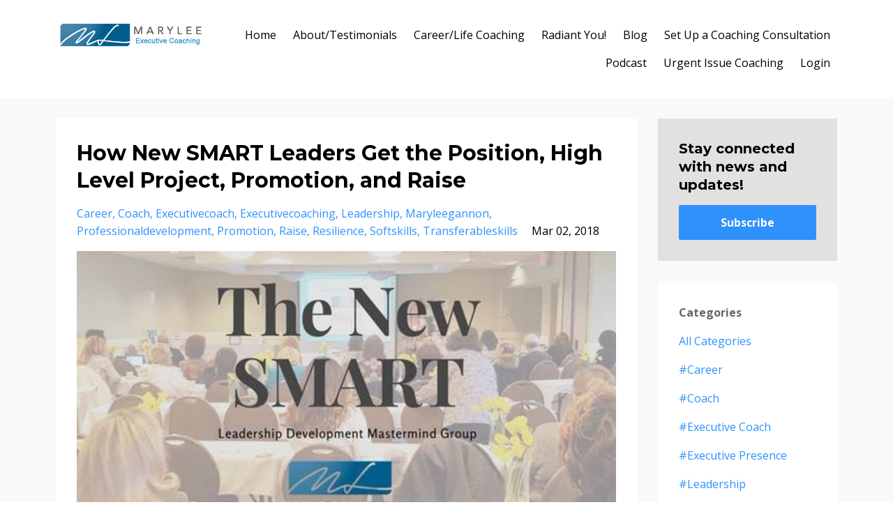

--- FILE ---
content_type: text/html; charset=utf-8
request_url: https://www.maryleegannon.com/blog?tag=professionaldevelopment
body_size: 15074
content:
<!DOCTYPE html>
<html lang="en">
  <head>

    <!-- Title and description ================================================== -->
    
              <meta name="csrf-param" content="authenticity_token">
              <meta name="csrf-token" content="QzFOCkFvKh8GELaa8heKVdiw/uT7+wlnYxOVhYRiUdeGUZG8c0T9oCcD5dxjqzpmCN8os1qBSR0KrVuhcL3E+A==">
            
    <title>
      
        The Executive Coach's Blog
      
    </title>
    <meta charset="utf-8" />
    <meta content="IE=edge,chrome=1" http-equiv="X-UA-Compatible">
    <meta name="viewport" content="width=device-width, initial-scale=1, maximum-scale=1, user-scalable=no">
    
      <meta name="description" content="Greetings! I created this blog to help you get off the treadmill to nowhere with daily mindful practices so you can advance in your career, find time for yourself, laugh while making dinner, stay healthy, enjoy purposeful activities, and prioritize relationships. Success is freedom. Not more hours." />
    

    <!-- Helpers ================================================== -->
    <meta property="og:type" content="website">
<meta property="og:url" content="https://www.maryleegannon.com/blog?tag=professionaldevelopment">
<meta name="twitter:card" content="summary_large_image">

<meta property="og:title" content="The Executive Coach's Blog">
<meta name="twitter:title" content="The Executive Coach's Blog">


<meta property="og:description" content="Greetings! I created this blog to help you get off the treadmill to nowhere with daily mindful practices so you can advance in your career, find time for yourself, laugh while making dinner, stay healthy, enjoy purposeful activities, and prioritize relationships. Success is freedom. Not more hours.">
<meta name="twitter:description" content="Greetings! I created this blog to help you get off the treadmill to nowhere with daily mindful practices so you can advance in your career, find time for yourself, laugh while making dinner, stay healthy, enjoy purposeful activities, and prioritize relationships. Success is freedom. Not more hours.">


<meta property="og:image" content="https://kajabi-storefronts-production.kajabi-cdn.com/kajabi-storefronts-production/sites/20680/images/MgT2ykYQQ02C7vidM1Qu_The_Executive_Coach_Blog.jpg">
<meta name="twitter:image" content="https://kajabi-storefronts-production.kajabi-cdn.com/kajabi-storefronts-production/sites/20680/images/MgT2ykYQQ02C7vidM1Qu_The_Executive_Coach_Blog.jpg">


    <link href="https://kajabi-storefronts-production.kajabi-cdn.com/kajabi-storefronts-production/themes/399214/assets/favicon.png?1769288714071682?v=2" rel="shortcut icon" />
    <link rel="canonical" href="https://www.maryleegannon.com/blog?tag=professionaldevelopment" />

    <!-- CSS ================================================== -->
    <link rel="stylesheet" href="https://maxcdn.bootstrapcdn.com/bootstrap/4.0.0-alpha.4/css/bootstrap.min.css" integrity="sha384-2hfp1SzUoho7/TsGGGDaFdsuuDL0LX2hnUp6VkX3CUQ2K4K+xjboZdsXyp4oUHZj" crossorigin="anonymous">
    <link rel="stylesheet" href="https://maxcdn.bootstrapcdn.com/font-awesome/4.5.0/css/font-awesome.min.css">
    
      <link href="//fonts.googleapis.com/css?family=Open+Sans:400,700,400italic,700italic|Montserrat:400,700,400italic,700italic" rel="stylesheet" type="text/css">
    
    <link rel="stylesheet" media="screen" href="https://kajabi-app-assets.kajabi-cdn.com/assets/core-0d125629e028a5a14579c81397830a1acd5cf5a9f3ec2d0de19efb9b0795fb03.css" />
    <link rel="stylesheet" media="screen" href="https://kajabi-storefronts-production.kajabi-cdn.com/kajabi-storefronts-production/themes/399214/assets/styles.css?1769288714071682" />
    <link rel="stylesheet" media="screen" href="https://kajabi-storefronts-production.kajabi-cdn.com/kajabi-storefronts-production/themes/399214/assets/overrides.css?1769288714071682" />

    <!-- Full Bleed Or Container ================================================== -->
    

    <!-- Header hook ================================================== -->
    <link rel="alternate" type="application/rss+xml" title="The Executive Coach&#39;s Blog" href="https://www.maryleegannon.com/blog.rss" /><script type="text/javascript">
  var Kajabi = Kajabi || {};
</script>
<script type="text/javascript">
  Kajabi.currentSiteUser = {
    "id" : "-1",
    "type" : "Guest",
    "contactId" : "",
  };
</script>
<script type="text/javascript">
  Kajabi.theme = {
    activeThemeName: "Premier Site",
    previewThemeId: null,
    editor: false
  };
</script>
<meta name="turbo-prefetch" content="false">
<style type="text/css">
  #editor-overlay {
    display: none;
    border-color: #2E91FC;
    position: absolute;
    background-color: rgba(46,145,252,0.05);
    border-style: dashed;
    border-width: 3px;
    border-radius: 3px;
    pointer-events: none;
    cursor: pointer;
    z-index: 10000000000;
  }
  .editor-overlay-button {
    color: white;
    background: #2E91FC;
    border-radius: 2px;
    font-size: 13px;
    margin-inline-start: -24px;
    margin-block-start: -12px;
    padding-block: 3px;
    padding-inline: 10px;
    text-transform:uppercase;
    font-weight:bold;
    letter-spacing:1.5px;

    left: 50%;
    top: 50%;
    position: absolute;
  }
</style>
<script src="https://kajabi-app-assets.kajabi-cdn.com/vite/assets/track_analytics-999259ad.js" crossorigin="anonymous" type="module"></script><link rel="modulepreload" href="https://kajabi-app-assets.kajabi-cdn.com/vite/assets/stimulus-576c66eb.js" as="script" crossorigin="anonymous">
<link rel="modulepreload" href="https://kajabi-app-assets.kajabi-cdn.com/vite/assets/track_product_analytics-9c66ca0a.js" as="script" crossorigin="anonymous">
<link rel="modulepreload" href="https://kajabi-app-assets.kajabi-cdn.com/vite/assets/stimulus-e54d982b.js" as="script" crossorigin="anonymous">
<link rel="modulepreload" href="https://kajabi-app-assets.kajabi-cdn.com/vite/assets/trackProductAnalytics-3d5f89d8.js" as="script" crossorigin="anonymous">      <script type="text/javascript">
        if (typeof (window.rudderanalytics) === "undefined") {
          !function(){"use strict";window.RudderSnippetVersion="3.0.3";var sdkBaseUrl="https://cdn.rudderlabs.com/v3"
          ;var sdkName="rsa.min.js";var asyncScript=true;window.rudderAnalyticsBuildType="legacy",window.rudderanalytics=[]
          ;var e=["setDefaultInstanceKey","load","ready","page","track","identify","alias","group","reset","setAnonymousId","startSession","endSession","consent"]
          ;for(var n=0;n<e.length;n++){var t=e[n];window.rudderanalytics[t]=function(e){return function(){
          window.rudderanalytics.push([e].concat(Array.prototype.slice.call(arguments)))}}(t)}try{
          new Function('return import("")'),window.rudderAnalyticsBuildType="modern"}catch(a){}
          if(window.rudderAnalyticsMount=function(){
          "undefined"==typeof globalThis&&(Object.defineProperty(Object.prototype,"__globalThis_magic__",{get:function get(){
          return this},configurable:true}),__globalThis_magic__.globalThis=__globalThis_magic__,
          delete Object.prototype.__globalThis_magic__);var e=document.createElement("script")
          ;e.src="".concat(sdkBaseUrl,"/").concat(window.rudderAnalyticsBuildType,"/").concat(sdkName),e.async=asyncScript,
          document.head?document.head.appendChild(e):document.body.appendChild(e)
          },"undefined"==typeof Promise||"undefined"==typeof globalThis){var d=document.createElement("script")
          ;d.src="https://polyfill-fastly.io/v3/polyfill.min.js?version=3.111.0&features=Symbol%2CPromise&callback=rudderAnalyticsMount",
          d.async=asyncScript,document.head?document.head.appendChild(d):document.body.appendChild(d)}else{
          window.rudderAnalyticsMount()}window.rudderanalytics.load("2apYBMHHHWpiGqicceKmzPebApa","https://kajabiaarnyhwq.dataplane.rudderstack.com",{})}();
        }
      </script>
      <script type="text/javascript">
        if (typeof (window.rudderanalytics) !== "undefined") {
          rudderanalytics.page({"account_id":"19415","site_id":"20680"});
        }
      </script>
      <script type="text/javascript">
        if (typeof (window.rudderanalytics) !== "undefined") {
          (function () {
            function AnalyticsClickHandler (event) {
              const targetEl = event.target.closest('a') || event.target.closest('button');
              if (targetEl) {
                rudderanalytics.track('Site Link Clicked', Object.assign(
                  {"account_id":"19415","site_id":"20680"},
                  {
                    link_text: targetEl.textContent.trim(),
                    link_href: targetEl.href,
                    tag_name: targetEl.tagName,
                  }
                ));
              }
            };
            document.addEventListener('click', AnalyticsClickHandler);
          })();
        }
      </script>
<script>
!function(f,b,e,v,n,t,s){if(f.fbq)return;n=f.fbq=function(){n.callMethod?
n.callMethod.apply(n,arguments):n.queue.push(arguments)};if(!f._fbq)f._fbq=n;
n.push=n;n.loaded=!0;n.version='2.0';n.agent='plkajabi';n.queue=[];t=b.createElement(e);t.async=!0;
t.src=v;s=b.getElementsByTagName(e)[0];s.parentNode.insertBefore(t,s)}(window,
                                                                      document,'script','https://connect.facebook.net/en_US/fbevents.js');


fbq('init', '1502285530081615');
fbq('track', "PageView");</script>
<noscript><img height="1" width="1" style="display:none"
src="https://www.facebook.com/tr?id=1502285530081615&ev=PageView&noscript=1"
/></noscript>
<meta name='site_locale' content='en'><style type="text/css">
  /* Font Awesome 4 */
  .fa.fa-twitter{
    font-family:sans-serif;
  }
  .fa.fa-twitter::before{
    content:"𝕏";
    font-size:1.2em;
  }

  /* Font Awesome 5 */
  .fab.fa-twitter{
    font-family:sans-serif;
  }
  .fab.fa-twitter::before{
    content:"𝕏";
    font-size:1.2em;
  }
</style>
<link rel="stylesheet" href="https://cdn.jsdelivr.net/npm/@kajabi-ui/styles@1.0.4/dist/kajabi_products/kajabi_products.css" />
<script type="module" src="https://cdn.jsdelivr.net/npm/@pine-ds/core@3.14.0/dist/pine-core/pine-core.esm.js"></script>
<script nomodule src="https://cdn.jsdelivr.net/npm/@pine-ds/core@3.14.0/dist/pine-core/index.esm.js"></script>

  </head>
  <body>
    <div class="container container--main">
      <div class="content-wrap">
        <div id="section-header" data-section-id="header"><!-- Header Variables -->



















<!-- KJB Settings Variables -->





<style>
  .header {
    background: #fff;
  }
  
  .header .logo--text, .header--left .header-menu a {
    line-height: 40px;
  }
  .header .logo--image {
    height: 40px;
  }
  .header .logo img {
    max-height: 40px;
  }
  .announcement {
      background: #2e91fc;
      color: #fff;
    }
  /*============================================================================
    #Header User Menu Styles
  ==============================================================================*/
  .header .user__dropdown {
    background: #fff;
    top: 71px;
  }
  .header--center .user__dropdown {
    top: 50px;
  }
  
  /*============================================================================
    #Header Responsive Styles
  ==============================================================================*/
  @media (max-width: 767px) {
    .header .logo--text {
      line-height: 40px;
    }
    .header .logo--image {
      max-height: 40px;
    }
    .header .logo img {
      max-height: 40px;
    }
    .header .header-ham {
      top: 20px;
    }
  }
</style>



  <!-- Announcement Variables -->






<!-- KJB Settings Variables -->


<style>
  .announcement {
    background: #2e91fc;
    color: #fff;
  }
  a.announcement:hover {
    color: #fff;
  }
</style>



  <div class="header header--light header--left" kjb-settings-id="sections_header_settings_background_color">
    <div class="container">
      
        <a href="/" class="logo logo--image">
          <img src="https://kajabi-storefronts-production.kajabi-cdn.com/kajabi-storefronts-production/themes/399214/settings_images/Kk5WJFknRVirfhhvNcJh_BESTMary-Lee-Logo-With-EXECUTIVE_COACH.png" kjb-settings-id="sections_header_settings_logo"/>
        </a>
      
      
        <div class="header-ham">
          <span></span>
          <span></span>
          <span></span>
        </div>
      
      <div kjb-settings-id="sections_header_settings_menu" class="header-menu">
        
          
            <a href="https://www.maryleegannon.com">Home</a>
          
            <a href="https://www.maryleegannon.com/pages/about-us">About/Testimonials</a>
          
            <a href="https://www.maryleegannon.com/mary-lee-on-leadership">Career/Life Coaching</a>
          
            <a href="https://www.maryleegannon.com/Radiant-You">Radiant You!</a>
          
            <a href="https://www.maryleegannon.com/blog">Blog</a>
          
            <a href="https://www.maryleegannon.com/Consultation">Set Up a Coaching Consultation</a>
          
            <a href="https://www.maryleegannon.com/podcasts/the-still-space-podcast">Podcast</a>
          
            <a href="https://www.maryleegannon.com/offers/SusLpaUj">Urgent Issue Coaching</a>
          
        
        
        <!-- User Dropdown Variables -->





<!-- KJB Settings Variables -->






  <span kjb-settings-id="sections_header_settings_language_login"><a href="/login">Login</a></span>


      </div>
    </div>
  </div>


</div>
        


        <div id="section-hero_blog" data-section-id="hero_blog">

</div>
<div id="" class="section section--global">
  <div class="container">
    <div class="row section__row">
      <div class="section__body col-lg-9">
        <div id="section-blog_listing_body" data-section-id="blog_listing_body">
  
    <div class="panel blog fluid-video">
  <div class="panel__body">
    <h2 class="blog__title"><a href="/blog/New-SMART-Leaders">How New SMART Leaders Get the Position, High Level Project, Promotion, and Raise</a></h2>
    <div class="blog__info">
      
        <span class="blog__tags" kjb-settings-id="sections_blog_listing_body_settings_show_tags">
          
            
              <a href="https://www.maryleegannon.com/blog?tag=career">career</a>
            
              <a href="https://www.maryleegannon.com/blog?tag=coach">coach</a>
            
              <a href="https://www.maryleegannon.com/blog?tag=executivecoach">executivecoach</a>
            
              <a href="https://www.maryleegannon.com/blog?tag=executivecoaching">executivecoaching</a>
            
              <a href="https://www.maryleegannon.com/blog?tag=leadership">leadership</a>
            
              <a href="https://www.maryleegannon.com/blog?tag=maryleegannon">maryleegannon</a>
            
              <a href="https://www.maryleegannon.com/blog?tag=professionaldevelopment">professionaldevelopment</a>
            
              <a href="https://www.maryleegannon.com/blog?tag=promotion">promotion</a>
            
              <a href="https://www.maryleegannon.com/blog?tag=raise">raise</a>
            
              <a href="https://www.maryleegannon.com/blog?tag=resilience">resilience</a>
            
              <a href="https://www.maryleegannon.com/blog?tag=softskills">softskills</a>
            
              <a href="https://www.maryleegannon.com/blog?tag=transferableskills">transferableskills</a>
            
          
        </span>
      
      
        <span class="blog__date" kjb-settings-id="sections_blog_listing_body_settings_show_date">Mar 02, 2018</span>
      
      
    </div>
    
    
  
    
      <a href="/blog/New-SMART-Leaders"><img src="https://kajabi-storefronts-production.kajabi-cdn.com/kajabi-storefronts-production/blogs/7214/images/Jjf4zAS6R7uFpc1BYWCt_New_SMART_Leaders.jpg" class="img-fluid"/></a>
    
  


    
    
    <div class="blog__conent"><p>Within the next 15 years, nearly 15% of the global workforce may need to switch jobs, according to the McKinsey Global Institute. By 2030, 75 million to 375 million workers will change occupation categories; another 400 to 800 million could be displaced by automation and need new jobs entirely. Workers may not have the necessary skills to transition into these roles. As highly repeatable tasks become increasingly automated, soft skills and emotional intelligence — critical thinking, communication, and collaboration — are even more essential.</p>
<p>You are a leader who has already mastered the SMART method of reaching goals that you learned in business school. You know that goals must be: S – Specific, M – Measurable, A – Attainable, R - Relevant and T – Time based. In today’s work environment that is not enough. At a certain level in leadership, everyone is smart, knows how to set goals, experienced and highly capable; those traits are no longer differentiators. You have come to realize tha...</p></div>
    <a class="blog__more" href="/blog/New-SMART-Leaders" kjb-settings-id="sections_blog_listing_body_settings_read_more">Continue Reading...</a>
  </div>
</div>

  
  


</div>
      </div>
      <div id="section-blog_sidebar" data-section-id="blog_sidebar">
  <div class="section__sidebar col-lg-3">
    
      
          <!-- Block Variables -->







<!-- KJB Settings Variables -->



<style>
  .panel--1486164421148 {
    background: #e1e1e1;
    color: ;
  }
</style>

<div class="panel panel--light panel--1486164421148" kjb-settings-id="sections_blog_sidebar_blocks_1486164421148_settings_background_color">
  <div class="panel__body">
    <div class="panel__block" kjb-settings-id="sections_blog_sidebar_blocks_1486164421148_settings_content">
      <h5>Stay connected with news and updates!</h5>
    </div>
    












<style>
  /*============================================================================
    #Individual CTA Style
  ==============================================================================*/
  .btn--solid.btn--1486164421148 {
    background: #2e91fc !important;
    border-color: #2e91fc !important;
    color: #fff !important;
  }
  .btn--solid.btn--1486164421148:hover {
    color: #fff !important;
  }
  .btn--outline.btn--1486164421148 {
    border-color: #2e91fc !important;
    color: #2e91fc !important;
  }
  .btn--outline.btn--1486164421148:hover {
    color: #2e91fc !important;
  }
</style>
<a href="#two-step" class="btn btn-cta btn--block btn--solid btn--med btn--1486164421148" data-num-seconds="" id="" kjb-settings-id="sections_blog_sidebar_blocks_1486164421148_settings_btn_action" target="">Subscribe</a>

  </div>
</div>

        
    
      
          <!-- Block Variables -->



<!-- KJB Settings Variables -->



<div class="panel" kjb-settings-id="sections_blog_sidebar_blocks_1486164426437_settings_heading">
  <div class="panel__body">
    <p class="panel__heading panel__heading--light" kjb-settings-id="sections_blog_sidebar_blocks_1486164426437_settings_heading">Categories</p>
    <a href="/blog" kjb-settings-id="sections_blog_sidebar_blocks_1486164426437_settings_all_tags">All Categories</a>
    
      
        <p><a href="https://www.maryleegannon.com/blog?tag=%23career" class="capitalize">#career</a></p>
      
    
      
        <p><a href="https://www.maryleegannon.com/blog?tag=%23coach" class="capitalize">#coach</a></p>
      
    
      
        <p><a href="https://www.maryleegannon.com/blog?tag=%23executive+coach" class="capitalize">#executive coach</a></p>
      
    
      
        <p><a href="https://www.maryleegannon.com/blog?tag=%23executive+presence" class="capitalize">#executive presence</a></p>
      
    
      
        <p><a href="https://www.maryleegannon.com/blog?tag=%23leadership" class="capitalize">#leadership</a></p>
      
    
      
        <p><a href="https://www.maryleegannon.com/blog?tag=%23mary+lee+gannon" class="capitalize">#mary lee gannon</a></p>
      
    
      
        <p><a href="https://www.maryleegannon.com/blog?tag=%23maryleegannon" class="capitalize">#maryleegannon</a></p>
      
    
      
        <p><a href="https://www.maryleegannon.com/blog?tag=%23mindfulness" class="capitalize">#mindfulness</a></p>
      
    
      
        <p><a href="https://www.maryleegannon.com/blog?tag=%23plan" class="capitalize">#plan</a></p>
      
    
      
        <p><a href="https://www.maryleegannon.com/blog?tag=2019" class="capitalize">2019</a></p>
      
    
      
        <p><a href="https://www.maryleegannon.com/blog?tag=abuse" class="capitalize">abuse</a></p>
      
    
      
        <p><a href="https://www.maryleegannon.com/blog?tag=accept" class="capitalize">accept</a></p>
      
    
      
        <p><a href="https://www.maryleegannon.com/blog?tag=acceptance" class="capitalize">acceptance</a></p>
      
    
      
        <p><a href="https://www.maryleegannon.com/blog?tag=accountability" class="capitalize">accountability</a></p>
      
    
      
        <p><a href="https://www.maryleegannon.com/blog?tag=accountability+tool" class="capitalize">accountability tool</a></p>
      
    
      
        <p><a href="https://www.maryleegannon.com/blog?tag=accpetance" class="capitalize">accpetance</a></p>
      
    
      
        <p><a href="https://www.maryleegannon.com/blog?tag=achiever" class="capitalize">achiever</a></p>
      
    
      
        <p><a href="https://www.maryleegannon.com/blog?tag=addictive+behavior" class="capitalize">addictive behavior</a></p>
      
    
      
        <p><a href="https://www.maryleegannon.com/blog?tag=advance" class="capitalize">advance</a></p>
      
    
      
        <p><a href="https://www.maryleegannon.com/blog?tag=advancement" class="capitalize">advancement</a></p>
      
    
      
        <p><a href="https://www.maryleegannon.com/blog?tag=adversity" class="capitalize">adversity</a></p>
      
    
      
        <p><a href="https://www.maryleegannon.com/blog?tag=advice" class="capitalize">advice</a></p>
      
    
      
        <p><a href="https://www.maryleegannon.com/blog?tag=advocate" class="capitalize">advocate</a></p>
      
    
      
        <p><a href="https://www.maryleegannon.com/blog?tag=africa" class="capitalize">africa</a></p>
      
    
      
        <p><a href="https://www.maryleegannon.com/blog?tag=after+the+promotion" class="capitalize">after the promotion</a></p>
      
    
      
        <p><a href="https://www.maryleegannon.com/blog?tag=age" class="capitalize">age</a></p>
      
    
      
        <p><a href="https://www.maryleegannon.com/blog?tag=age+bias" class="capitalize">age bias</a></p>
      
    
      
        <p><a href="https://www.maryleegannon.com/blog?tag=age+discrimination" class="capitalize">age discrimination</a></p>
      
    
      
        <p><a href="https://www.maryleegannon.com/blog?tag=ageism" class="capitalize">ageism</a></p>
      
    
      
        <p><a href="https://www.maryleegannon.com/blog?tag=agie+bias" class="capitalize">agie bias</a></p>
      
    
      
        <p><a href="https://www.maryleegannon.com/blog?tag=aging+in+the+workplace" class="capitalize">aging in the workplace</a></p>
      
    
      
        <p><a href="https://www.maryleegannon.com/blog?tag=airline+blunders" class="capitalize">airline blunders</a></p>
      
    
      
        <p><a href="https://www.maryleegannon.com/blog?tag=alignment" class="capitalize">alignment</a></p>
      
    
      
        <p><a href="https://www.maryleegannon.com/blog?tag=alone" class="capitalize">alone</a></p>
      
    
      
        <p><a href="https://www.maryleegannon.com/blog?tag=american+airlines" class="capitalize">american airlines</a></p>
      
    
      
        <p><a href="https://www.maryleegannon.com/blog?tag=anger" class="capitalize">anger</a></p>
      
    
      
        <p><a href="https://www.maryleegannon.com/blog?tag=angry" class="capitalize">angry</a></p>
      
    
      
        <p><a href="https://www.maryleegannon.com/blog?tag=anxiety" class="capitalize">anxiety</a></p>
      
    
      
        <p><a href="https://www.maryleegannon.com/blog?tag=anxiety+at+work" class="capitalize">anxiety at work</a></p>
      
    
      
        <p><a href="https://www.maryleegannon.com/blog?tag=anxious" class="capitalize">anxious</a></p>
      
    
      
        <p><a href="https://www.maryleegannon.com/blog?tag=apologizing" class="capitalize">apologizing</a></p>
      
    
      
        <p><a href="https://www.maryleegannon.com/blog?tag=art" class="capitalize">art</a></p>
      
    
      
        <p><a href="https://www.maryleegannon.com/blog?tag=ask+for+help" class="capitalize">ask for help</a></p>
      
    
      
        <p><a href="https://www.maryleegannon.com/blog?tag=assumptions" class="capitalize">assumptions</a></p>
      
    
      
        <p><a href="https://www.maryleegannon.com/blog?tag=at+work" class="capitalize">at work</a></p>
      
    
      
        <p><a href="https://www.maryleegannon.com/blog?tag=authenticity" class="capitalize">authenticity</a></p>
      
    
      
        <p><a href="https://www.maryleegannon.com/blog?tag=awareness" class="capitalize">awareness</a></p>
      
    
      
        <p><a href="https://www.maryleegannon.com/blog?tag=back+to+work" class="capitalize">back to work</a></p>
      
    
      
        <p><a href="https://www.maryleegannon.com/blog?tag=bad+behavior" class="capitalize">bad behavior</a></p>
      
    
      
        <p><a href="https://www.maryleegannon.com/blog?tag=bad+boss" class="capitalize">bad boss</a></p>
      
    
      
        <p><a href="https://www.maryleegannon.com/blog?tag=bad+leader" class="capitalize">bad leader</a></p>
      
    
      
        <p><a href="https://www.maryleegannon.com/blog?tag=barry+karzin" class="capitalize">barry karzin</a></p>
      
    
      
        <p><a href="https://www.maryleegannon.com/blog?tag=beach" class="capitalize">beach</a></p>
      
    
      
        <p><a href="https://www.maryleegannon.com/blog?tag=behavior" class="capitalize">behavior</a></p>
      
    
      
        <p><a href="https://www.maryleegannon.com/blog?tag=beliefs" class="capitalize">beliefs</a></p>
      
    
      
        <p><a href="https://www.maryleegannon.com/blog?tag=best+places+to+work" class="capitalize">best places to work</a></p>
      
    
      
        <p><a href="https://www.maryleegannon.com/blog?tag=better+relationship" class="capitalize">better relationship</a></p>
      
    
      
        <p><a href="https://www.maryleegannon.com/blog?tag=better+relationships" class="capitalize">better relationships</a></p>
      
    
      
        <p><a href="https://www.maryleegannon.com/blog?tag=blaming" class="capitalize">blaming</a></p>
      
    
      
        <p><a href="https://www.maryleegannon.com/blog?tag=boundaries" class="capitalize">boundaries</a></p>
      
    
      
        <p><a href="https://www.maryleegannon.com/blog?tag=boundaries+at+work" class="capitalize">boundaries at work</a></p>
      
    
      
        <p><a href="https://www.maryleegannon.com/blog?tag=boundary" class="capitalize">boundary</a></p>
      
    
      
        <p><a href="https://www.maryleegannon.com/blog?tag=brazil" class="capitalize">brazil</a></p>
      
    
      
        <p><a href="https://www.maryleegannon.com/blog?tag=break+the+cycle" class="capitalize">break the cycle</a></p>
      
    
      
        <p><a href="https://www.maryleegannon.com/blog?tag=breastfeeding" class="capitalize">breastfeeding</a></p>
      
    
      
        <p><a href="https://www.maryleegannon.com/blog?tag=breastfeeding+and+going+back+to+work" class="capitalize">breastfeeding and going back to work</a></p>
      
    
      
        <p><a href="https://www.maryleegannon.com/blog?tag=breastfeeding+at+work" class="capitalize">breastfeeding at work</a></p>
      
    
      
        <p><a href="https://www.maryleegannon.com/blog?tag=buddhism" class="capitalize">buddhism</a></p>
      
    
      
        <p><a href="https://www.maryleegannon.com/blog?tag=bully" class="capitalize">bully</a></p>
      
    
      
        <p><a href="https://www.maryleegannon.com/blog?tag=burden" class="capitalize">burden</a></p>
      
    
      
        <p><a href="https://www.maryleegannon.com/blog?tag=bureaucracy" class="capitalize">bureaucracy</a></p>
      
    
      
        <p><a href="https://www.maryleegannon.com/blog?tag=business" class="capitalize">business</a></p>
      
    
      
        <p><a href="https://www.maryleegannon.com/blog?tag=busy" class="capitalize">busy</a></p>
      
    
      
        <p><a href="https://www.maryleegannon.com/blog?tag=c+suite" class="capitalize">c suite</a></p>
      
    
      
        <p><a href="https://www.maryleegannon.com/blog?tag=calendar" class="capitalize">calendar</a></p>
      
    
      
        <p><a href="https://www.maryleegannon.com/blog?tag=calm" class="capitalize">calm</a></p>
      
    
      
        <p><a href="https://www.maryleegannon.com/blog?tag=calm+at+work" class="capitalize">calm at work</a></p>
      
    
      
        <p><a href="https://www.maryleegannon.com/blog?tag=calming+strategies" class="capitalize">calming strategies</a></p>
      
    
      
        <p><a href="https://www.maryleegannon.com/blog?tag=calming+techniques" class="capitalize">calming techniques</a></p>
      
    
      
        <p><a href="https://www.maryleegannon.com/blog?tag=capable" class="capitalize">capable</a></p>
      
    
      
        <p><a href="https://www.maryleegannon.com/blog?tag=careeer+coach" class="capitalize">careeer coach</a></p>
      
    
      
        <p><a href="https://www.maryleegannon.com/blog?tag=career" class="capitalize">career</a></p>
      
    
      
        <p><a href="https://www.maryleegannon.com/blog?tag=career+advancement" class="capitalize">career advancement</a></p>
      
    
      
        <p><a href="https://www.maryleegannon.com/blog?tag=career+advice" class="capitalize">career advice</a></p>
      
    
      
        <p><a href="https://www.maryleegannon.com/blog?tag=career+chabnge" class="capitalize">career chabnge</a></p>
      
    
      
        <p><a href="https://www.maryleegannon.com/blog?tag=career+chacnge" class="capitalize">career chacnge</a></p>
      
    
      
        <p><a href="https://www.maryleegannon.com/blog?tag=career+change" class="capitalize">career change</a></p>
      
    
      
        <p><a href="https://www.maryleegannon.com/blog?tag=career+choice" class="capitalize">career choice</a></p>
      
    
      
        <p><a href="https://www.maryleegannon.com/blog?tag=career+coach" class="capitalize">career coach</a></p>
      
    
      
        <p><a href="https://www.maryleegannon.com/blog?tag=career+coaching" class="capitalize">career coaching</a></p>
      
    
      
        <p><a href="https://www.maryleegannon.com/blog?tag=career+effectiveness" class="capitalize">career effectiveness</a></p>
      
    
      
        <p><a href="https://www.maryleegannon.com/blog?tag=career+goals" class="capitalize">career goals</a></p>
      
    
      
        <p><a href="https://www.maryleegannon.com/blog?tag=career+guide" class="capitalize">career guide</a></p>
      
    
      
        <p><a href="https://www.maryleegannon.com/blog?tag=career+plan" class="capitalize">career plan</a></p>
      
    
      
        <p><a href="https://www.maryleegannon.com/blog?tag=career+planner" class="capitalize">career planner</a></p>
      
    
      
        <p><a href="https://www.maryleegannon.com/blog?tag=career+planning" class="capitalize">career planning</a></p>
      
    
      
        <p><a href="https://www.maryleegannon.com/blog?tag=career+strategy" class="capitalize">career strategy</a></p>
      
    
      
        <p><a href="https://www.maryleegannon.com/blog?tag=career+tips" class="capitalize">career tips</a></p>
      
    
      
        <p><a href="https://www.maryleegannon.com/blog?tag=career+transition" class="capitalize">career transition</a></p>
      
    
      
        <p><a href="https://www.maryleegannon.com/blog?tag=career+women" class="capitalize">career women</a></p>
      
    
      
        <p><a href="https://www.maryleegannon.com/blog?tag=careeradvice" class="capitalize">careeradvice</a></p>
      
    
      
        <p><a href="https://www.maryleegannon.com/blog?tag=careercoaching" class="capitalize">careercoaching</a></p>
      
    
      
        <p><a href="https://www.maryleegannon.com/blog?tag=careere+plan" class="capitalize">careere plan</a></p>
      
    
      
        <p><a href="https://www.maryleegannon.com/blog?tag=careergoals" class="capitalize">careergoals</a></p>
      
    
      
        <p><a href="https://www.maryleegannon.com/blog?tag=careerplan" class="capitalize">careerplan</a></p>
      
    
      
        <p><a href="https://www.maryleegannon.com/blog?tag=careerpplan" class="capitalize">careerpplan</a></p>
      
    
      
        <p><a href="https://www.maryleegannon.com/blog?tag=careersurvey" class="capitalize">careersurvey</a></p>
      
    
      
        <p><a href="https://www.maryleegannon.com/blog?tag=carrer+plan" class="capitalize">carrer plan</a></p>
      
    
      
        <p><a href="https://www.maryleegannon.com/blog?tag=celebration" class="capitalize">celebration</a></p>
      
    
      
        <p><a href="https://www.maryleegannon.com/blog?tag=certainty" class="capitalize">certainty</a></p>
      
    
      
        <p><a href="https://www.maryleegannon.com/blog?tag=challenge" class="capitalize">challenge</a></p>
      
    
      
        <p><a href="https://www.maryleegannon.com/blog?tag=challenges" class="capitalize">challenges</a></p>
      
    
      
        <p><a href="https://www.maryleegannon.com/blog?tag=change" class="capitalize">change</a></p>
      
    
      
        <p><a href="https://www.maryleegannon.com/blog?tag=change+careers" class="capitalize">change careers</a></p>
      
    
      
        <p><a href="https://www.maryleegannon.com/blog?tag=chaos" class="capitalize">chaos</a></p>
      
    
      
        <p><a href="https://www.maryleegannon.com/blog?tag=chesapeake" class="capitalize">chesapeake</a></p>
      
    
      
        <p><a href="https://www.maryleegannon.com/blog?tag=choices" class="capitalize">choices</a></p>
      
    
      
        <p><a href="https://www.maryleegannon.com/blog?tag=christmas" class="capitalize">christmas</a></p>
      
    
      
        <p><a href="https://www.maryleegannon.com/blog?tag=clarity" class="capitalize">clarity</a></p>
      
    
      
        <p><a href="https://www.maryleegannon.com/blog?tag=clique" class="capitalize">clique</a></p>
      
    
      
        <p><a href="https://www.maryleegannon.com/blog?tag=coach" class="capitalize">coach</a></p>
      
    
      
        <p><a href="https://www.maryleegannon.com/blog?tag=coaching" class="capitalize">coaching</a></p>
      
    
      
        <p><a href="https://www.maryleegannon.com/blog?tag=coaching+services" class="capitalize">coaching services</a></p>
      
    
      
        <p><a href="https://www.maryleegannon.com/blog?tag=coachng" class="capitalize">coachng</a></p>
      
    
      
        <p><a href="https://www.maryleegannon.com/blog?tag=comfort+zone" class="capitalize">comfort zone</a></p>
      
    
      
        <p><a href="https://www.maryleegannon.com/blog?tag=communicate" class="capitalize">communicate</a></p>
      
    
      
        <p><a href="https://www.maryleegannon.com/blog?tag=communication" class="capitalize">communication</a></p>
      
    
      
        <p><a href="https://www.maryleegannon.com/blog?tag=comparing" class="capitalize">comparing</a></p>
      
    
      
        <p><a href="https://www.maryleegannon.com/blog?tag=compassion" class="capitalize">compassion</a></p>
      
    
      
        <p><a href="https://www.maryleegannon.com/blog?tag=compassion+at+work" class="capitalize">compassion at work</a></p>
      
    
      
        <p><a href="https://www.maryleegannon.com/blog?tag=competence" class="capitalize">competence</a></p>
      
    
      
        <p><a href="https://www.maryleegannon.com/blog?tag=complaining" class="capitalize">complaining</a></p>
      
    
      
        <p><a href="https://www.maryleegannon.com/blog?tag=composure" class="capitalize">composure</a></p>
      
    
      
        <p><a href="https://www.maryleegannon.com/blog?tag=comuication" class="capitalize">comuication</a></p>
      
    
      
        <p><a href="https://www.maryleegannon.com/blog?tag=confidence" class="capitalize">confidence</a></p>
      
    
      
        <p><a href="https://www.maryleegannon.com/blog?tag=confidence+at+work" class="capitalize">confidence at work</a></p>
      
    
      
        <p><a href="https://www.maryleegannon.com/blog?tag=confience" class="capitalize">confience</a></p>
      
    
      
        <p><a href="https://www.maryleegannon.com/blog?tag=conflict" class="capitalize">conflict</a></p>
      
    
      
        <p><a href="https://www.maryleegannon.com/blog?tag=conflict+at+work" class="capitalize">conflict at work</a></p>
      
    
      
        <p><a href="https://www.maryleegannon.com/blog?tag=conflict+management" class="capitalize">conflict management</a></p>
      
    
      
        <p><a href="https://www.maryleegannon.com/blog?tag=conflict+resolution" class="capitalize">conflict resolution</a></p>
      
    
      
        <p><a href="https://www.maryleegannon.com/blog?tag=conflict+resolution+at+work" class="capitalize">conflict resolution at work</a></p>
      
    
      
        <p><a href="https://www.maryleegannon.com/blog?tag=conflict+resolutiuon" class="capitalize">conflict resolutiuon</a></p>
      
    
      
        <p><a href="https://www.maryleegannon.com/blog?tag=conflictresolution" class="capitalize">conflictresolution</a></p>
      
    
      
        <p><a href="https://www.maryleegannon.com/blog?tag=conflilct+at+work" class="capitalize">conflilct at work</a></p>
      
    
      
        <p><a href="https://www.maryleegannon.com/blog?tag=confrontation" class="capitalize">confrontation</a></p>
      
    
      
        <p><a href="https://www.maryleegannon.com/blog?tag=confrontation+at+work" class="capitalize">confrontation at work</a></p>
      
    
      
        <p><a href="https://www.maryleegannon.com/blog?tag=connect" class="capitalize">connect</a></p>
      
    
      
        <p><a href="https://www.maryleegannon.com/blog?tag=connecting" class="capitalize">connecting</a></p>
      
    
      
        <p><a href="https://www.maryleegannon.com/blog?tag=connection" class="capitalize">connection</a></p>
      
    
      
        <p><a href="https://www.maryleegannon.com/blog?tag=conscious+leadership" class="capitalize">conscious leadership</a></p>
      
    
      
        <p><a href="https://www.maryleegannon.com/blog?tag=consciousness" class="capitalize">consciousness</a></p>
      
    
      
        <p><a href="https://www.maryleegannon.com/blog?tag=contribute" class="capitalize">contribute</a></p>
      
    
      
        <p><a href="https://www.maryleegannon.com/blog?tag=contributor" class="capitalize">contributor</a></p>
      
    
      
        <p><a href="https://www.maryleegannon.com/blog?tag=conversations+at+work" class="capitalize">conversations at work</a></p>
      
    
      
        <p><a href="https://www.maryleegannon.com/blog?tag=conviction" class="capitalize">conviction</a></p>
      
    
      
        <p><a href="https://www.maryleegannon.com/blog?tag=copacabana" class="capitalize">copacabana</a></p>
      
    
      
        <p><a href="https://www.maryleegannon.com/blog?tag=coping" class="capitalize">coping</a></p>
      
    
      
        <p><a href="https://www.maryleegannon.com/blog?tag=coronavirus" class="capitalize">coronavirus</a></p>
      
    
      
        <p><a href="https://www.maryleegannon.com/blog?tag=corporate" class="capitalize">corporate</a></p>
      
    
      
        <p><a href="https://www.maryleegannon.com/blog?tag=corporate+coaching" class="capitalize">corporate coaching</a></p>
      
    
      
        <p><a href="https://www.maryleegannon.com/blog?tag=corporate+coaching+services" class="capitalize">corporate coaching services</a></p>
      
    
      
        <p><a href="https://www.maryleegannon.com/blog?tag=corporate+executive+coach" class="capitalize">corporate executive coach</a></p>
      
    
      
        <p><a href="https://www.maryleegannon.com/blog?tag=corporate+executive+coaching" class="capitalize">corporate executive coaching</a></p>
      
    
      
        <p><a href="https://www.maryleegannon.com/blog?tag=corporate+gift" class="capitalize">corporate gift</a></p>
      
    
      
        <p><a href="https://www.maryleegannon.com/blog?tag=courage" class="capitalize">courage</a></p>
      
    
      
        <p><a href="https://www.maryleegannon.com/blog?tag=covid-19" class="capitalize">covid-19</a></p>
      
    
      
        <p><a href="https://www.maryleegannon.com/blog?tag=covid19" class="capitalize">covid19</a></p>
      
    
      
        <p><a href="https://www.maryleegannon.com/blog?tag=covid19+leadership" class="capitalize">covid19 leadership</a></p>
      
    
      
        <p><a href="https://www.maryleegannon.com/blog?tag=creative" class="capitalize">creative</a></p>
      
    
      
        <p><a href="https://www.maryleegannon.com/blog?tag=crucial+conversation" class="capitalize">crucial conversation</a></p>
      
    
      
        <p><a href="https://www.maryleegannon.com/blog?tag=cruscial+conversations" class="capitalize">cruscial conversations</a></p>
      
    
      
        <p><a href="https://www.maryleegannon.com/blog?tag=csareer+plan" class="capitalize">csareer plan</a></p>
      
    
      
        <p><a href="https://www.maryleegannon.com/blog?tag=culture" class="capitalize">culture</a></p>
      
    
      
        <p><a href="https://www.maryleegannon.com/blog?tag=culutral+fit" class="capitalize">culutral fit</a></p>
      
    
      
        <p><a href="https://www.maryleegannon.com/blog?tag=curiosity" class="capitalize">curiosity</a></p>
      
    
      
        <p><a href="https://www.maryleegannon.com/blog?tag=curiosity+at+work" class="capitalize">curiosity at work</a></p>
      
    
      
        <p><a href="https://www.maryleegannon.com/blog?tag=customer+service" class="capitalize">customer service</a></p>
      
    
      
        <p><a href="https://www.maryleegannon.com/blog?tag=cynicism" class="capitalize">cynicism</a></p>
      
    
      
        <p><a href="https://www.maryleegannon.com/blog?tag=daily+routines" class="capitalize">daily routines</a></p>
      
    
      
        <p><a href="https://www.maryleegannon.com/blog?tag=dalai+lama" class="capitalize">dalai lama</a></p>
      
    
      
        <p><a href="https://www.maryleegannon.com/blog?tag=death" class="capitalize">death</a></p>
      
    
      
        <p><a href="https://www.maryleegannon.com/blog?tag=death+and+dying" class="capitalize">death and dying</a></p>
      
    
      
        <p><a href="https://www.maryleegannon.com/blog?tag=death+by+meeting" class="capitalize">death by meeting</a></p>
      
    
      
        <p><a href="https://www.maryleegannon.com/blog?tag=decision" class="capitalize">decision</a></p>
      
    
      
        <p><a href="https://www.maryleegannon.com/blog?tag=decision+anxiety" class="capitalize">decision anxiety</a></p>
      
    
      
        <p><a href="https://www.maryleegannon.com/blog?tag=declarative" class="capitalize">declarative</a></p>
      
    
      
        <p><a href="https://www.maryleegannon.com/blog?tag=dei" class="capitalize">dei</a></p>
      
    
      
        <p><a href="https://www.maryleegannon.com/blog?tag=deserve" class="capitalize">deserve</a></p>
      
    
      
        <p><a href="https://www.maryleegannon.com/blog?tag=despair" class="capitalize">despair</a></p>
      
    
      
        <p><a href="https://www.maryleegannon.com/blog?tag=destress" class="capitalize">destress</a></p>
      
    
      
        <p><a href="https://www.maryleegannon.com/blog?tag=developmental+disability" class="capitalize">developmental disability</a></p>
      
    
      
        <p><a href="https://www.maryleegannon.com/blog?tag=difference+between+men+and+women+at+work" class="capitalize">difference between men and women at work</a></p>
      
    
      
        <p><a href="https://www.maryleegannon.com/blog?tag=different+coaching+options" class="capitalize">different coaching options</a></p>
      
    
      
        <p><a href="https://www.maryleegannon.com/blog?tag=difficult+boss" class="capitalize">difficult boss</a></p>
      
    
      
        <p><a href="https://www.maryleegannon.com/blog?tag=difficult+decisions" class="capitalize">difficult decisions</a></p>
      
    
      
        <p><a href="https://www.maryleegannon.com/blog?tag=difficult+discission" class="capitalize">difficult discission</a></p>
      
    
      
        <p><a href="https://www.maryleegannon.com/blog?tag=difficult+employee" class="capitalize">difficult employee</a></p>
      
    
      
        <p><a href="https://www.maryleegannon.com/blog?tag=difficult+people" class="capitalize">difficult people</a></p>
      
    
      
        <p><a href="https://www.maryleegannon.com/blog?tag=disappointment" class="capitalize">disappointment</a></p>
      
    
      
        <p><a href="https://www.maryleegannon.com/blog?tag=discrimination" class="capitalize">discrimination</a></p>
      
    
      
        <p><a href="https://www.maryleegannon.com/blog?tag=dishonest" class="capitalize">dishonest</a></p>
      
    
      
        <p><a href="https://www.maryleegannon.com/blog?tag=disrespectful+people" class="capitalize">disrespectful people</a></p>
      
    
      
        <p><a href="https://www.maryleegannon.com/blog?tag=diversity" class="capitalize">diversity</a></p>
      
    
      
        <p><a href="https://www.maryleegannon.com/blog?tag=divorce" class="capitalize">divorce</a></p>
      
    
      
        <p><a href="https://www.maryleegannon.com/blog?tag=divroce" class="capitalize">divroce</a></p>
      
    
      
        <p><a href="https://www.maryleegannon.com/blog?tag=dontquit" class="capitalize">dontquit</a></p>
      
    
      
        <p><a href="https://www.maryleegannon.com/blog?tag=doubt" class="capitalize">doubt</a></p>
      
    
      
        <p><a href="https://www.maryleegannon.com/blog?tag=drama" class="capitalize">drama</a></p>
      
    
      
        <p><a href="https://www.maryleegannon.com/blog?tag=dreams" class="capitalize">dreams</a></p>
      
    
      
        <p><a href="https://www.maryleegannon.com/blog?tag=ease" class="capitalize">ease</a></p>
      
    
      
        <p><a href="https://www.maryleegannon.com/blog?tag=ease+cards" class="capitalize">ease cards</a></p>
      
    
      
        <p><a href="https://www.maryleegannon.com/blog?tag=effective" class="capitalize">effective</a></p>
      
    
      
        <p><a href="https://www.maryleegannon.com/blog?tag=effectiveness" class="capitalize">effectiveness</a></p>
      
    
      
        <p><a href="https://www.maryleegannon.com/blog?tag=efficacy" class="capitalize">efficacy</a></p>
      
    
      
        <p><a href="https://www.maryleegannon.com/blog?tag=efficient" class="capitalize">efficient</a></p>
      
    
      
        <p><a href="https://www.maryleegannon.com/blog?tag=ego" class="capitalize">ego</a></p>
      
    
      
        <p><a href="https://www.maryleegannon.com/blog?tag=ego+and+leadership" class="capitalize">ego and leadership</a></p>
      
    
      
        <p><a href="https://www.maryleegannon.com/blog?tag=embarassed" class="capitalize">embarassed</a></p>
      
    
      
        <p><a href="https://www.maryleegannon.com/blog?tag=emotional" class="capitalize">emotional</a></p>
      
    
      
        <p><a href="https://www.maryleegannon.com/blog?tag=emotional+intellgience" class="capitalize">emotional intellgience</a></p>
      
    
      
        <p><a href="https://www.maryleegannon.com/blog?tag=emotional+intelligence" class="capitalize">emotional intelligence</a></p>
      
    
      
        <p><a href="https://www.maryleegannon.com/blog?tag=emotional+scars" class="capitalize">emotional scars</a></p>
      
    
      
        <p><a href="https://www.maryleegannon.com/blog?tag=emotionalintelligence" class="capitalize">emotionalintelligence</a></p>
      
    
      
        <p><a href="https://www.maryleegannon.com/blog?tag=emotions+at+work" class="capitalize">emotions at work</a></p>
      
    
      
        <p><a href="https://www.maryleegannon.com/blog?tag=empathy" class="capitalize">empathy</a></p>
      
    
      
        <p><a href="https://www.maryleegannon.com/blog?tag=employee+engagement" class="capitalize">employee engagement</a></p>
      
    
      
        <p><a href="https://www.maryleegannon.com/blog?tag=employees" class="capitalize">employees</a></p>
      
    
      
        <p><a href="https://www.maryleegannon.com/blog?tag=empower" class="capitalize">empower</a></p>
      
    
      
        <p><a href="https://www.maryleegannon.com/blog?tag=empowerment" class="capitalize">empowerment</a></p>
      
    
      
        <p><a href="https://www.maryleegannon.com/blog?tag=engagement" class="capitalize">engagement</a></p>
      
    
      
        <p><a href="https://www.maryleegannon.com/blog?tag=enough" class="capitalize">enough</a></p>
      
    
      
        <p><a href="https://www.maryleegannon.com/blog?tag=entitled" class="capitalize">entitled</a></p>
      
    
      
        <p><a href="https://www.maryleegannon.com/blog?tag=envy" class="capitalize">envy</a></p>
      
    
      
        <p><a href="https://www.maryleegannon.com/blog?tag=eq" class="capitalize">eq</a></p>
      
    
      
        <p><a href="https://www.maryleegannon.com/blog?tag=equity" class="capitalize">equity</a></p>
      
    
      
        <p><a href="https://www.maryleegannon.com/blog?tag=execjtive+coach" class="capitalize">execjtive coach</a></p>
      
    
      
        <p><a href="https://www.maryleegannon.com/blog?tag=exective+presence" class="capitalize">exective presence</a></p>
      
    
      
        <p><a href="https://www.maryleegannon.com/blog?tag=exectuve+coach" class="capitalize">exectuve coach</a></p>
      
    
      
        <p><a href="https://www.maryleegannon.com/blog?tag=executive" class="capitalize">executive</a></p>
      
    
      
        <p><a href="https://www.maryleegannon.com/blog?tag=executive+caoch" class="capitalize">executive caoch</a></p>
      
    
      
        <p><a href="https://www.maryleegannon.com/blog?tag=executive+coach" class="capitalize">executive coach</a></p>
      
    
      
        <p><a href="https://www.maryleegannon.com/blog?tag=executive+coaching" class="capitalize">executive coaching</a></p>
      
    
      
        <p><a href="https://www.maryleegannon.com/blog?tag=executive+coachng" class="capitalize">executive coachng</a></p>
      
    
      
        <p><a href="https://www.maryleegannon.com/blog?tag=executive+copaching" class="capitalize">executive copaching</a></p>
      
    
      
        <p><a href="https://www.maryleegannon.com/blog?tag=executive+development" class="capitalize">executive development</a></p>
      
    
      
        <p><a href="https://www.maryleegannon.com/blog?tag=executive+gift" class="capitalize">executive gift</a></p>
      
    
      
        <p><a href="https://www.maryleegannon.com/blog?tag=executive+leadership" class="capitalize">executive leadership</a></p>
      
    
      
        <p><a href="https://www.maryleegannon.com/blog?tag=executive+ocach" class="capitalize">executive ocach</a></p>
      
    
      
        <p><a href="https://www.maryleegannon.com/blog?tag=executive+persence" class="capitalize">executive persence</a></p>
      
    
      
        <p><a href="https://www.maryleegannon.com/blog?tag=executive+presence" class="capitalize">executive presence</a></p>
      
    
      
        <p><a href="https://www.maryleegannon.com/blog?tag=executivecoach" class="capitalize">executivecoach</a></p>
      
    
      
        <p><a href="https://www.maryleegannon.com/blog?tag=executivecoaching" class="capitalize">executivecoaching</a></p>
      
    
      
        <p><a href="https://www.maryleegannon.com/blog?tag=executivepresence" class="capitalize">executivepresence</a></p>
      
    
      
        <p><a href="https://www.maryleegannon.com/blog?tag=exeuctive+presence" class="capitalize">exeuctive presence</a></p>
      
    
      
        <p><a href="https://www.maryleegannon.com/blog?tag=exhausted" class="capitalize">exhausted</a></p>
      
    
      
        <p><a href="https://www.maryleegannon.com/blog?tag=expectations" class="capitalize">expectations</a></p>
      
    
      
        <p><a href="https://www.maryleegannon.com/blog?tag=experience" class="capitalize">experience</a></p>
      
    
      
        <p><a href="https://www.maryleegannon.com/blog?tag=face+of+the+company" class="capitalize">face of the company</a></p>
      
    
      
        <p><a href="https://www.maryleegannon.com/blog?tag=failure" class="capitalize">failure</a></p>
      
    
      
        <p><a href="https://www.maryleegannon.com/blog?tag=fair" class="capitalize">fair</a></p>
      
    
      
        <p><a href="https://www.maryleegannon.com/blog?tag=fake" class="capitalize">fake</a></p>
      
    
      
        <p><a href="https://www.maryleegannon.com/blog?tag=family" class="capitalize">family</a></p>
      
    
      
        <p><a href="https://www.maryleegannon.com/blog?tag=fathers" class="capitalize">fathers</a></p>
      
    
      
        <p><a href="https://www.maryleegannon.com/blog?tag=fear" class="capitalize">fear</a></p>
      
    
      
        <p><a href="https://www.maryleegannon.com/blog?tag=fear+at+work" class="capitalize">fear at work</a></p>
      
    
      
        <p><a href="https://www.maryleegannon.com/blog?tag=feedback" class="capitalize">feedback</a></p>
      
    
      
        <p><a href="https://www.maryleegannon.com/blog?tag=feel+heard" class="capitalize">feel heard</a></p>
      
    
      
        <p><a href="https://www.maryleegannon.com/blog?tag=feelings" class="capitalize">feelings</a></p>
      
    
      
        <p><a href="https://www.maryleegannon.com/blog?tag=female+leadership" class="capitalize">female leadership</a></p>
      
    
      
        <p><a href="https://www.maryleegannon.com/blog?tag=fight+flight+freeze" class="capitalize">fight flight freeze</a></p>
      
    
      
        <p><a href="https://www.maryleegannon.com/blog?tag=find+time" class="capitalize">find time</a></p>
      
    
      
        <p><a href="https://www.maryleegannon.com/blog?tag=fire+employee" class="capitalize">fire employee</a></p>
      
    
      
        <p><a href="https://www.maryleegannon.com/blog?tag=flexibility" class="capitalize">flexibility</a></p>
      
    
      
        <p><a href="https://www.maryleegannon.com/blog?tag=flow" class="capitalize">flow</a></p>
      
    
      
        <p><a href="https://www.maryleegannon.com/blog?tag=flow+on+the+go" class="capitalize">flow on the go</a></p>
      
    
      
        <p><a href="https://www.maryleegannon.com/blog?tag=flow+on+the+go+guide" class="capitalize">flow on the go guide</a></p>
      
    
      
        <p><a href="https://www.maryleegannon.com/blog?tag=for+work" class="capitalize">for work</a></p>
      
    
      
        <p><a href="https://www.maryleegannon.com/blog?tag=forgiveness" class="capitalize">forgiveness</a></p>
      
    
      
        <p><a href="https://www.maryleegannon.com/blog?tag=frankl" class="capitalize">frankl</a></p>
      
    
      
        <p><a href="https://www.maryleegannon.com/blog?tag=free+call" class="capitalize">free call</a></p>
      
    
      
        <p><a href="https://www.maryleegannon.com/blog?tag=freedom" class="capitalize">freedom</a></p>
      
    
      
        <p><a href="https://www.maryleegannon.com/blog?tag=frustration" class="capitalize">frustration</a></p>
      
    
      
        <p><a href="https://www.maryleegannon.com/blog?tag=fulfillment" class="capitalize">fulfillment</a></p>
      
    
      
        <p><a href="https://www.maryleegannon.com/blog?tag=gaslighting" class="capitalize">gaslighting</a></p>
      
    
      
        <p><a href="https://www.maryleegannon.com/blog?tag=genuine" class="capitalize">genuine</a></p>
      
    
      
        <p><a href="https://www.maryleegannon.com/blog?tag=get+a+better+job" class="capitalize">get a better job</a></p>
      
    
      
        <p><a href="https://www.maryleegannon.com/blog?tag=get+hired" class="capitalize">get hired</a></p>
      
    
      
        <p><a href="https://www.maryleegannon.com/blog?tag=get+it+done" class="capitalize">get it done</a></p>
      
    
      
        <p><a href="https://www.maryleegannon.com/blog?tag=get+noticed" class="capitalize">get noticed</a></p>
      
    
      
        <p><a href="https://www.maryleegannon.com/blog?tag=get+unstuck" class="capitalize">get unstuck</a></p>
      
    
      
        <p><a href="https://www.maryleegannon.com/blog?tag=getnoticed" class="capitalize">getnoticed</a></p>
      
    
      
        <p><a href="https://www.maryleegannon.com/blog?tag=gift" class="capitalize">gift</a></p>
      
    
      
        <p><a href="https://www.maryleegannon.com/blog?tag=gift+giving" class="capitalize">gift giving</a></p>
      
    
      
        <p><a href="https://www.maryleegannon.com/blog?tag=glass+ceiling" class="capitalize">glass ceiling</a></p>
      
    
      
        <p><a href="https://www.maryleegannon.com/blog?tag=goals" class="capitalize">goals</a></p>
      
    
      
        <p><a href="https://www.maryleegannon.com/blog?tag=gossip" class="capitalize">gossip</a></p>
      
    
      
        <p><a href="https://www.maryleegannon.com/blog?tag=goto" class="capitalize">goto</a></p>
      
    
      
        <p><a href="https://www.maryleegannon.com/blog?tag=grace" class="capitalize">grace</a></p>
      
    
      
        <p><a href="https://www.maryleegannon.com/blog?tag=grandmother" class="capitalize">grandmother</a></p>
      
    
      
        <p><a href="https://www.maryleegannon.com/blog?tag=gratitude+journal" class="capitalize">gratitude journal</a></p>
      
    
      
        <p><a href="https://www.maryleegannon.com/blog?tag=greed" class="capitalize">greed</a></p>
      
    
      
        <p><a href="https://www.maryleegannon.com/blog?tag=grief" class="capitalize">grief</a></p>
      
    
      
        <p><a href="https://www.maryleegannon.com/blog?tag=grit" class="capitalize">grit</a></p>
      
    
      
        <p><a href="https://www.maryleegannon.com/blog?tag=ground+rules" class="capitalize">ground rules</a></p>
      
    
      
        <p><a href="https://www.maryleegannon.com/blog?tag=guarded" class="capitalize">guarded</a></p>
      
    
      
        <p><a href="https://www.maryleegannon.com/blog?tag=guide" class="capitalize">guide</a></p>
      
    
      
        <p><a href="https://www.maryleegannon.com/blog?tag=guideposts" class="capitalize">guideposts</a></p>
      
    
      
        <p><a href="https://www.maryleegannon.com/blog?tag=guilt" class="capitalize">guilt</a></p>
      
    
      
        <p><a href="https://www.maryleegannon.com/blog?tag=happiness" class="capitalize">happiness</a></p>
      
    
      
        <p><a href="https://www.maryleegannon.com/blog?tag=happiness+at+work" class="capitalize">happiness at work</a></p>
      
    
      
        <p><a href="https://www.maryleegannon.com/blog?tag=happy" class="capitalize">happy</a></p>
      
    
      
        <p><a href="https://www.maryleegannon.com/blog?tag=happy+people" class="capitalize">happy people</a></p>
      
    
      
        <p><a href="https://www.maryleegannon.com/blog?tag=hate" class="capitalize">hate</a></p>
      
    
      
        <p><a href="https://www.maryleegannon.com/blog?tag=hateful+people" class="capitalize">hateful people</a></p>
      
    
      
        <p><a href="https://www.maryleegannon.com/blog?tag=head+trash" class="capitalize">head trash</a></p>
      
    
      
        <p><a href="https://www.maryleegannon.com/blog?tag=healthy+boundaries" class="capitalize">healthy boundaries</a></p>
      
    
      
        <p><a href="https://www.maryleegannon.com/blog?tag=hightech" class="capitalize">hightech</a></p>
      
    
      
        <p><a href="https://www.maryleegannon.com/blog?tag=hilton+head" class="capitalize">hilton head</a></p>
      
    
      
        <p><a href="https://www.maryleegannon.com/blog?tag=hilton+head+island" class="capitalize">hilton head island</a></p>
      
    
      
        <p><a href="https://www.maryleegannon.com/blog?tag=hireacoach" class="capitalize">hireacoach</a></p>
      
    
      
        <p><a href="https://www.maryleegannon.com/blog?tag=hired" class="capitalize">hired</a></p>
      
    
      
        <p><a href="https://www.maryleegannon.com/blog?tag=hiring" class="capitalize">hiring</a></p>
      
    
      
        <p><a href="https://www.maryleegannon.com/blog?tag=holiday" class="capitalize">holiday</a></p>
      
    
      
        <p><a href="https://www.maryleegannon.com/blog?tag=holiday+feelings" class="capitalize">holiday feelings</a></p>
      
    
      
        <p><a href="https://www.maryleegannon.com/blog?tag=hope" class="capitalize">hope</a></p>
      
    
      
        <p><a href="https://www.maryleegannon.com/blog?tag=hospital" class="capitalize">hospital</a></p>
      
    
      
        <p><a href="https://www.maryleegannon.com/blog?tag=how+long+to+breast+feed" class="capitalize">how long to breast feed</a></p>
      
    
      
        <p><a href="https://www.maryleegannon.com/blog?tag=how+to+deal+with+difficult+people" class="capitalize">how to deal with difficult people</a></p>
      
    
      
        <p><a href="https://www.maryleegannon.com/blog?tag=how+to+get+a+new+job" class="capitalize">how to get a new job</a></p>
      
    
      
        <p><a href="https://www.maryleegannon.com/blog?tag=how+to+have+confidence" class="capitalize">how to have confidence</a></p>
      
    
      
        <p><a href="https://www.maryleegannon.com/blog?tag=how+to+improve" class="capitalize">how to improve</a></p>
      
    
      
        <p><a href="https://www.maryleegannon.com/blog?tag=how+to+lok+for+a+new+job" class="capitalize">how to lok for a new job</a></p>
      
    
      
        <p><a href="https://www.maryleegannon.com/blog?tag=human+resources" class="capitalize">human resources</a></p>
      
    
      
        <p><a href="https://www.maryleegannon.com/blog?tag=humanity" class="capitalize">humanity</a></p>
      
    
      
        <p><a href="https://www.maryleegannon.com/blog?tag=humility" class="capitalize">humility</a></p>
      
    
      
        <p><a href="https://www.maryleegannon.com/blog?tag=hurt" class="capitalize">hurt</a></p>
      
    
      
        <p><a href="https://www.maryleegannon.com/blog?tag=hurtful+behavior" class="capitalize">hurtful behavior</a></p>
      
    
      
        <p><a href="https://www.maryleegannon.com/blog?tag=i%27m+sorry" class="capitalize">i'm sorry</a></p>
      
    
      
        <p><a href="https://www.maryleegannon.com/blog?tag=icf" class="capitalize">icf</a></p>
      
    
      
        <p><a href="https://www.maryleegannon.com/blog?tag=impact" class="capitalize">impact</a></p>
      
    
      
        <p><a href="https://www.maryleegannon.com/blog?tag=imperfection" class="capitalize">imperfection</a></p>
      
    
      
        <p><a href="https://www.maryleegannon.com/blog?tag=impossible" class="capitalize">impossible</a></p>
      
    
      
        <p><a href="https://www.maryleegannon.com/blog?tag=inclusion" class="capitalize">inclusion</a></p>
      
    
      
        <p><a href="https://www.maryleegannon.com/blog?tag=indecision" class="capitalize">indecision</a></p>
      
    
      
        <p><a href="https://www.maryleegannon.com/blog?tag=instinct" class="capitalize">instinct</a></p>
      
    
      
        <p><a href="https://www.maryleegannon.com/blog?tag=intelligence" class="capitalize">intelligence</a></p>
      
    
      
        <p><a href="https://www.maryleegannon.com/blog?tag=intention" class="capitalize">intention</a></p>
      
    
      
        <p><a href="https://www.maryleegannon.com/blog?tag=international" class="capitalize">international</a></p>
      
    
      
        <p><a href="https://www.maryleegannon.com/blog?tag=international+coach+federation" class="capitalize">international coach federation</a></p>
      
    
      
        <p><a href="https://www.maryleegannon.com/blog?tag=interview" class="capitalize">interview</a></p>
      
    
      
        <p><a href="https://www.maryleegannon.com/blog?tag=interview+questions" class="capitalize">interview questions</a></p>
      
    
      
        <p><a href="https://www.maryleegannon.com/blog?tag=interview+skills" class="capitalize">interview skills</a></p>
      
    
      
        <p><a href="https://www.maryleegannon.com/blog?tag=intimidation" class="capitalize">intimidation</a></p>
      
    
      
        <p><a href="https://www.maryleegannon.com/blog?tag=is+this+the+right+job+for+me" class="capitalize">is this the right job for me</a></p>
      
    
      
        <p><a href="https://www.maryleegannon.com/blog?tag=jealousy" class="capitalize">jealousy</a></p>
      
    
      
        <p><a href="https://www.maryleegannon.com/blog?tag=jewelry" class="capitalize">jewelry</a></p>
      
    
      
        <p><a href="https://www.maryleegannon.com/blog?tag=job+change" class="capitalize">job change</a></p>
      
    
      
        <p><a href="https://www.maryleegannon.com/blog?tag=judgement" class="capitalize">judgement</a></p>
      
    
      
        <p><a href="https://www.maryleegannon.com/blog?tag=judgment" class="capitalize">judgment</a></p>
      
    
      
        <p><a href="https://www.maryleegannon.com/blog?tag=kind" class="capitalize">kind</a></p>
      
    
      
        <p><a href="https://www.maryleegannon.com/blog?tag=kindness" class="capitalize">kindness</a></p>
      
    
      
        <p><a href="https://www.maryleegannon.com/blog?tag=kruger" class="capitalize">kruger</a></p>
      
    
      
        <p><a href="https://www.maryleegannon.com/blog?tag=late+in+career" class="capitalize">late in career</a></p>
      
    
      
        <p><a href="https://www.maryleegannon.com/blog?tag=laugh" class="capitalize">laugh</a></p>
      
    
      
        <p><a href="https://www.maryleegannon.com/blog?tag=layoff" class="capitalize">layoff</a></p>
      
    
      
        <p><a href="https://www.maryleegannon.com/blog?tag=leader" class="capitalize">leader</a></p>
      
    
      
        <p><a href="https://www.maryleegannon.com/blog?tag=leaderhip" class="capitalize">leaderhip</a></p>
      
    
      
        <p><a href="https://www.maryleegannon.com/blog?tag=leaders" class="capitalize">leaders</a></p>
      
    
      
        <p><a href="https://www.maryleegannon.com/blog?tag=leadership" class="capitalize">leadership</a></p>
      
    
      
        <p><a href="https://www.maryleegannon.com/blog?tag=leadership+books" class="capitalize">leadership books</a></p>
      
    
      
        <p><a href="https://www.maryleegannon.com/blog?tag=leadership+brand" class="capitalize">leadership brand</a></p>
      
    
      
        <p><a href="https://www.maryleegannon.com/blog?tag=leadership+coach" class="capitalize">leadership coach</a></p>
      
    
      
        <p><a href="https://www.maryleegannon.com/blog?tag=leadership+coaching" class="capitalize">leadership coaching</a></p>
      
    
      
        <p><a href="https://www.maryleegannon.com/blog?tag=leadership+development" class="capitalize">leadership development</a></p>
      
    
      
        <p><a href="https://www.maryleegannon.com/blog?tag=leadership+impact" class="capitalize">leadership impact</a></p>
      
    
      
        <p><a href="https://www.maryleegannon.com/blog?tag=leadership+plan" class="capitalize">leadership plan</a></p>
      
    
      
        <p><a href="https://www.maryleegannon.com/blog?tag=leadershipcoach" class="capitalize">leadershipcoach</a></p>
      
    
      
        <p><a href="https://www.maryleegannon.com/blog?tag=leading+through+covid-19" class="capitalize">leading through covid-19</a></p>
      
    
      
        <p><a href="https://www.maryleegannon.com/blog?tag=learn+to+move+on" class="capitalize">learn to move on</a></p>
      
    
      
        <p><a href="https://www.maryleegannon.com/blog?tag=less+than" class="capitalize">less than</a></p>
      
    
      
        <p><a href="https://www.maryleegannon.com/blog?tag=let+go" class="capitalize">let go</a></p>
      
    
      
        <p><a href="https://www.maryleegannon.com/blog?tag=letting+go" class="capitalize">letting go</a></p>
      
    
      
        <p><a href="https://www.maryleegannon.com/blog?tag=life" class="capitalize">life</a></p>
      
    
      
        <p><a href="https://www.maryleegannon.com/blog?tag=life+change" class="capitalize">life change</a></p>
      
    
      
        <p><a href="https://www.maryleegannon.com/blog?tag=life+plan" class="capitalize">life plan</a></p>
      
    
      
        <p><a href="https://www.maryleegannon.com/blog?tag=likability" class="capitalize">likability</a></p>
      
    
      
        <p><a href="https://www.maryleegannon.com/blog?tag=lion" class="capitalize">lion</a></p>
      
    
      
        <p><a href="https://www.maryleegannon.com/blog?tag=listen" class="capitalize">listen</a></p>
      
    
      
        <p><a href="https://www.maryleegannon.com/blog?tag=listening" class="capitalize">listening</a></p>
      
    
      
        <p><a href="https://www.maryleegannon.com/blog?tag=listening+skills" class="capitalize">listening skills</a></p>
      
    
      
        <p><a href="https://www.maryleegannon.com/blog?tag=lists" class="capitalize">lists</a></p>
      
    
      
        <p><a href="https://www.maryleegannon.com/blog?tag=lleadership" class="capitalize">lleadership</a></p>
      
    
      
        <p><a href="https://www.maryleegannon.com/blog?tag=looking+for+a+job" class="capitalize">looking for a job</a></p>
      
    
      
        <p><a href="https://www.maryleegannon.com/blog?tag=losing+it" class="capitalize">losing it</a></p>
      
    
      
        <p><a href="https://www.maryleegannon.com/blog?tag=loss" class="capitalize">loss</a></p>
      
    
      
        <p><a href="https://www.maryleegannon.com/blog?tag=love" class="capitalize">love</a></p>
      
    
      
        <p><a href="https://www.maryleegannon.com/blog?tag=low+country" class="capitalize">low country</a></p>
      
    
      
        <p><a href="https://www.maryleegannon.com/blog?tag=lust+for+life" class="capitalize">lust for life</a></p>
      
    
      
        <p><a href="https://www.maryleegannon.com/blog?tag=mala+mala" class="capitalize">mala mala</a></p>
      
    
      
        <p><a href="https://www.maryleegannon.com/blog?tag=manage" class="capitalize">manage</a></p>
      
    
      
        <p><a href="https://www.maryleegannon.com/blog?tag=manage+conflict" class="capitalize">manage conflict</a></p>
      
    
      
        <p><a href="https://www.maryleegannon.com/blog?tag=manage+up" class="capitalize">manage up</a></p>
      
    
      
        <p><a href="https://www.maryleegannon.com/blog?tag=management" class="capitalize">management</a></p>
      
    
      
        <p><a href="https://www.maryleegannon.com/blog?tag=manager" class="capitalize">manager</a></p>
      
    
      
        <p><a href="https://www.maryleegannon.com/blog?tag=manager+new+year" class="capitalize">manager new year</a></p>
      
    
      
        <p><a href="https://www.maryleegannon.com/blog?tag=managing" class="capitalize">managing</a></p>
      
    
      
        <p><a href="https://www.maryleegannon.com/blog?tag=manger" class="capitalize">manger</a></p>
      
    
      
        <p><a href="https://www.maryleegannon.com/blog?tag=manipulation+at+work" class="capitalize">manipulation at work</a></p>
      
    
      
        <p><a href="https://www.maryleegannon.com/blog?tag=marriage" class="capitalize">marriage</a></p>
      
    
      
        <p><a href="https://www.maryleegannon.com/blog?tag=mary+gannon" class="capitalize">mary gannon</a></p>
      
    
      
        <p><a href="https://www.maryleegannon.com/blog?tag=mary+lee+gannon" class="capitalize">mary lee gannon</a></p>
      
    
      
        <p><a href="https://www.maryleegannon.com/blog?tag=mary+lkee+gannon" class="capitalize">mary lkee gannon</a></p>
      
    
      
        <p><a href="https://www.maryleegannon.com/blog?tag=maryleegannon" class="capitalize">maryleegannon</a></p>
      
    
      
        <p><a href="https://www.maryleegannon.com/blog?tag=mean" class="capitalize">mean</a></p>
      
    
      
        <p><a href="https://www.maryleegannon.com/blog?tag=mean+at+work" class="capitalize">mean at work</a></p>
      
    
      
        <p><a href="https://www.maryleegannon.com/blog?tag=mean+people" class="capitalize">mean people</a></p>
      
    
      
        <p><a href="https://www.maryleegannon.com/blog?tag=medical+research" class="capitalize">medical research</a></p>
      
    
      
        <p><a href="https://www.maryleegannon.com/blog?tag=medical+sciences" class="capitalize">medical sciences</a></p>
      
    
      
        <p><a href="https://www.maryleegannon.com/blog?tag=meeting" class="capitalize">meeting</a></p>
      
    
      
        <p><a href="https://www.maryleegannon.com/blog?tag=meeting+facilitation" class="capitalize">meeting facilitation</a></p>
      
    
      
        <p><a href="https://www.maryleegannon.com/blog?tag=meeting+rules" class="capitalize">meeting rules</a></p>
      
    
      
        <p><a href="https://www.maryleegannon.com/blog?tag=meetings" class="capitalize">meetings</a></p>
      
    
      
        <p><a href="https://www.maryleegannon.com/blog?tag=melancholy" class="capitalize">melancholy</a></p>
      
    
      
        <p><a href="https://www.maryleegannon.com/blog?tag=memories" class="capitalize">memories</a></p>
      
    
      
        <p><a href="https://www.maryleegannon.com/blog?tag=mentor" class="capitalize">mentor</a></p>
      
    
      
        <p><a href="https://www.maryleegannon.com/blog?tag=mind+clutter" class="capitalize">mind clutter</a></p>
      
    
      
        <p><a href="https://www.maryleegannon.com/blog?tag=mindfdul" class="capitalize">mindfdul</a></p>
      
    
      
        <p><a href="https://www.maryleegannon.com/blog?tag=mindful" class="capitalize">mindful</a></p>
      
    
      
        <p><a href="https://www.maryleegannon.com/blog?tag=mindful+daily+practices" class="capitalize">mindful daily practices</a></p>
      
    
      
        <p><a href="https://www.maryleegannon.com/blog?tag=mindful+leadership" class="capitalize">mindful leadership</a></p>
      
    
      
        <p><a href="https://www.maryleegannon.com/blog?tag=mindfulness" class="capitalize">mindfulness</a></p>
      
    
      
        <p><a href="https://www.maryleegannon.com/blog?tag=mindfulness+at+work" class="capitalize">mindfulness at work</a></p>
      
    
      
        <p><a href="https://www.maryleegannon.com/blog?tag=mindfulness+programs" class="capitalize">mindfulness programs</a></p>
      
    
      
        <p><a href="https://www.maryleegannon.com/blog?tag=mindset" class="capitalize">mindset</a></p>
      
    
      
        <p><a href="https://www.maryleegannon.com/blog?tag=mindulness" class="capitalize">mindulness</a></p>
      
    
      
        <p><a href="https://www.maryleegannon.com/blog?tag=minful" class="capitalize">minful</a></p>
      
    
      
        <p><a href="https://www.maryleegannon.com/blog?tag=minfulness" class="capitalize">minfulness</a></p>
      
    
      
        <p><a href="https://www.maryleegannon.com/blog?tag=misogyny" class="capitalize">misogyny</a></p>
      
    
      
        <p><a href="https://www.maryleegannon.com/blog?tag=missing+a+loved+one" class="capitalize">missing a loved one</a></p>
      
    
      
        <p><a href="https://www.maryleegannon.com/blog?tag=mommy+guilt" class="capitalize">mommy guilt</a></p>
      
    
      
        <p><a href="https://www.maryleegannon.com/blog?tag=mortality" class="capitalize">mortality</a></p>
      
    
      
        <p><a href="https://www.maryleegannon.com/blog?tag=mother+and+daughter" class="capitalize">mother and daughter</a></p>
      
    
      
        <p><a href="https://www.maryleegannon.com/blog?tag=motivation" class="capitalize">motivation</a></p>
      
    
      
        <p><a href="https://www.maryleegannon.com/blog?tag=mourning" class="capitalize">mourning</a></p>
      
    
      
        <p><a href="https://www.maryleegannon.com/blog?tag=move+on" class="capitalize">move on</a></p>
      
    
      
        <p><a href="https://www.maryleegannon.com/blog?tag=moving+on" class="capitalize">moving on</a></p>
      
    
      
        <p><a href="https://www.maryleegannon.com/blog?tag=my+boss" class="capitalize">my boss</a></p>
      
    
      
        <p><a href="https://www.maryleegannon.com/blog?tag=national" class="capitalize">national</a></p>
      
    
      
        <p><a href="https://www.maryleegannon.com/blog?tag=neediness" class="capitalize">neediness</a></p>
      
    
      
        <p><a href="https://www.maryleegannon.com/blog?tag=needy" class="capitalize">needy</a></p>
      
    
      
        <p><a href="https://www.maryleegannon.com/blog?tag=negativity" class="capitalize">negativity</a></p>
      
    
      
        <p><a href="https://www.maryleegannon.com/blog?tag=new+boss" class="capitalize">new boss</a></p>
      
    
      
        <p><a href="https://www.maryleegannon.com/blog?tag=new+career" class="capitalize">new career</a></p>
      
    
      
        <p><a href="https://www.maryleegannon.com/blog?tag=new+goals" class="capitalize">new goals</a></p>
      
    
      
        <p><a href="https://www.maryleegannon.com/blog?tag=new+job" class="capitalize">new job</a></p>
      
    
      
        <p><a href="https://www.maryleegannon.com/blog?tag=new+leaders" class="capitalize">new leaders</a></p>
      
    
      
        <p><a href="https://www.maryleegannon.com/blog?tag=new+manager" class="capitalize">new manager</a></p>
      
    
      
        <p><a href="https://www.maryleegannon.com/blog?tag=new+mom" class="capitalize">new mom</a></p>
      
    
      
        <p><a href="https://www.maryleegannon.com/blog?tag=new+mom+going+back+to+work" class="capitalize">new mom going back to work</a></p>
      
    
      
        <p><a href="https://www.maryleegannon.com/blog?tag=new+start" class="capitalize">new start</a></p>
      
    
      
        <p><a href="https://www.maryleegannon.com/blog?tag=new+year" class="capitalize">new year</a></p>
      
    
      
        <p><a href="https://www.maryleegannon.com/blog?tag=new+years" class="capitalize">new years</a></p>
      
    
      
        <p><a href="https://www.maryleegannon.com/blog?tag=new+years+eve" class="capitalize">new years eve</a></p>
      
    
      
        <p><a href="https://www.maryleegannon.com/blog?tag=new+years+resolutions" class="capitalize">new years resolutions</a></p>
      
    
      
        <p><a href="https://www.maryleegannon.com/blog?tag=newjob" class="capitalize">newjob</a></p>
      
    
      
        <p><a href="https://www.maryleegannon.com/blog?tag=newyear" class="capitalize">newyear</a></p>
      
    
      
        <p><a href="https://www.maryleegannon.com/blog?tag=note+cards" class="capitalize">note cards</a></p>
      
    
      
        <p><a href="https://www.maryleegannon.com/blog?tag=noticed" class="capitalize">noticed</a></p>
      
    
      
        <p><a href="https://www.maryleegannon.com/blog?tag=nurses" class="capitalize">nurses</a></p>
      
    
      
        <p><a href="https://www.maryleegannon.com/blog?tag=offended" class="capitalize">offended</a></p>
      
    
      
        <p><a href="https://www.maryleegannon.com/blog?tag=old+house" class="capitalize">old house</a></p>
      
    
      
        <p><a href="https://www.maryleegannon.com/blog?tag=older+generation" class="capitalize">older generation</a></p>
      
    
      
        <p><a href="https://www.maryleegannon.com/blog?tag=older+worker" class="capitalize">older worker</a></p>
      
    
      
        <p><a href="https://www.maryleegannon.com/blog?tag=older+workers" class="capitalize">older workers</a></p>
      
    
      
        <p><a href="https://www.maryleegannon.com/blog?tag=one+word" class="capitalize">one word</a></p>
      
    
      
        <p><a href="https://www.maryleegannon.com/blog?tag=openness" class="capitalize">openness</a></p>
      
    
      
        <p><a href="https://www.maryleegannon.com/blog?tag=over+thinking" class="capitalize">over thinking</a></p>
      
    
      
        <p><a href="https://www.maryleegannon.com/blog?tag=overcoming+fear" class="capitalize">overcoming fear</a></p>
      
    
      
        <p><a href="https://www.maryleegannon.com/blog?tag=overreacted" class="capitalize">overreacted</a></p>
      
    
      
        <p><a href="https://www.maryleegannon.com/blog?tag=oyster+shell" class="capitalize">oyster shell</a></p>
      
    
      
        <p><a href="https://www.maryleegannon.com/blog?tag=pain" class="capitalize">pain</a></p>
      
    
      
        <p><a href="https://www.maryleegannon.com/blog?tag=painting" class="capitalize">painting</a></p>
      
    
      
        <p><a href="https://www.maryleegannon.com/blog?tag=passion" class="capitalize">passion</a></p>
      
    
      
        <p><a href="https://www.maryleegannon.com/blog?tag=passive+agressive" class="capitalize">passive agressive</a></p>
      
    
      
        <p><a href="https://www.maryleegannon.com/blog?tag=pause" class="capitalize">pause</a></p>
      
    
      
        <p><a href="https://www.maryleegannon.com/blog?tag=peace" class="capitalize">peace</a></p>
      
    
      
        <p><a href="https://www.maryleegannon.com/blog?tag=peace+at+work" class="capitalize">peace at work</a></p>
      
    
      
        <p><a href="https://www.maryleegannon.com/blog?tag=pennsylvania" class="capitalize">pennsylvania</a></p>
      
    
      
        <p><a href="https://www.maryleegannon.com/blog?tag=people" class="capitalize">people</a></p>
      
    
      
        <p><a href="https://www.maryleegannon.com/blog?tag=perfection" class="capitalize">perfection</a></p>
      
    
      
        <p><a href="https://www.maryleegannon.com/blog?tag=perfectionism" class="capitalize">perfectionism</a></p>
      
    
      
        <p><a href="https://www.maryleegannon.com/blog?tag=performance" class="capitalize">performance</a></p>
      
    
      
        <p><a href="https://www.maryleegannon.com/blog?tag=personal+agenda" class="capitalize">personal agenda</a></p>
      
    
      
        <p><a href="https://www.maryleegannon.com/blog?tag=personal+brand" class="capitalize">personal brand</a></p>
      
    
      
        <p><a href="https://www.maryleegannon.com/blog?tag=personal+development" class="capitalize">personal development</a></p>
      
    
      
        <p><a href="https://www.maryleegannon.com/blog?tag=personal+notes" class="capitalize">personal notes</a></p>
      
    
      
        <p><a href="https://www.maryleegannon.com/blog?tag=personalize" class="capitalize">personalize</a></p>
      
    
      
        <p><a href="https://www.maryleegannon.com/blog?tag=perspective" class="capitalize">perspective</a></p>
      
    
      
        <p><a href="https://www.maryleegannon.com/blog?tag=physician+coaching" class="capitalize">physician coaching</a></p>
      
    
      
        <p><a href="https://www.maryleegannon.com/blog?tag=pittsburgh" class="capitalize">pittsburgh</a></p>
      
    
      
        <p><a href="https://www.maryleegannon.com/blog?tag=plan" class="capitalize">plan</a></p>
      
    
      
        <p><a href="https://www.maryleegannon.com/blog?tag=plan.+career+ocach" class="capitalize">plan. career ocach</a></p>
      
    
      
        <p><a href="https://www.maryleegannon.com/blog?tag=planner" class="capitalize">planner</a></p>
      
    
      
        <p><a href="https://www.maryleegannon.com/blog?tag=planning" class="capitalize">planning</a></p>
      
    
      
        <p><a href="https://www.maryleegannon.com/blog?tag=podcast" class="capitalize">podcast</a></p>
      
    
      
        <p><a href="https://www.maryleegannon.com/blog?tag=poise" class="capitalize">poise</a></p>
      
    
      
        <p><a href="https://www.maryleegannon.com/blog?tag=positivity" class="capitalize">positivity</a></p>
      
    
      
        <p><a href="https://www.maryleegannon.com/blog?tag=posturing" class="capitalize">posturing</a></p>
      
    
      
        <p><a href="https://www.maryleegannon.com/blog?tag=power" class="capitalize">power</a></p>
      
    
      
        <p><a href="https://www.maryleegannon.com/blog?tag=practice" class="capitalize">practice</a></p>
      
    
      
        <p><a href="https://www.maryleegannon.com/blog?tag=practices" class="capitalize">practices</a></p>
      
    
      
        <p><a href="https://www.maryleegannon.com/blog?tag=prejudice" class="capitalize">prejudice</a></p>
      
    
      
        <p><a href="https://www.maryleegannon.com/blog?tag=presence" class="capitalize">presence</a></p>
      
    
      
        <p><a href="https://www.maryleegannon.com/blog?tag=present" class="capitalize">present</a></p>
      
    
      
        <p><a href="https://www.maryleegannon.com/blog?tag=pressure" class="capitalize">pressure</a></p>
      
    
      
        <p><a href="https://www.maryleegannon.com/blog?tag=pride" class="capitalize">pride</a></p>
      
    
      
        <p><a href="https://www.maryleegannon.com/blog?tag=priorities" class="capitalize">priorities</a></p>
      
    
      
        <p><a href="https://www.maryleegannon.com/blog?tag=process" class="capitalize">process</a></p>
      
    
      
        <p><a href="https://www.maryleegannon.com/blog?tag=procrastinate" class="capitalize">procrastinate</a></p>
      
    
      
        <p><a href="https://www.maryleegannon.com/blog?tag=procrastination" class="capitalize">procrastination</a></p>
      
    
      
        <p><a href="https://www.maryleegannon.com/blog?tag=productivity" class="capitalize">productivity</a></p>
      
    
      
        <p><a href="https://www.maryleegannon.com/blog?tag=professional+gift" class="capitalize">professional gift</a></p>
      
    
      
        <p><a href="https://www.maryleegannon.com/blog?tag=professionaldevelopment" class="capitalize active">professionaldevelopment</a></p>
      
    
      
        <p><a href="https://www.maryleegannon.com/blog?tag=promotiob" class="capitalize">promotiob</a></p>
      
    
      
        <p><a href="https://www.maryleegannon.com/blog?tag=promotion" class="capitalize">promotion</a></p>
      
    
      
        <p><a href="https://www.maryleegannon.com/blog?tag=psychological+safety" class="capitalize">psychological safety</a></p>
      
    
      
        <p><a href="https://www.maryleegannon.com/blog?tag=pto" class="capitalize">pto</a></p>
      
    
      
        <p><a href="https://www.maryleegannon.com/blog?tag=public+speaking" class="capitalize">public speaking</a></p>
      
    
      
        <p><a href="https://www.maryleegannon.com/blog?tag=purpose" class="capitalize">purpose</a></p>
      
    
      
        <p><a href="https://www.maryleegannon.com/blog?tag=pverty" class="capitalize">pverty</a></p>
      
    
      
        <p><a href="https://www.maryleegannon.com/blog?tag=quiet+quitting" class="capitalize">quiet quitting</a></p>
      
    
      
        <p><a href="https://www.maryleegannon.com/blog?tag=quietquitting" class="capitalize">quietquitting</a></p>
      
    
      
        <p><a href="https://www.maryleegannon.com/blog?tag=quit" class="capitalize">quit</a></p>
      
    
      
        <p><a href="https://www.maryleegannon.com/blog?tag=quit+my+job" class="capitalize">quit my job</a></p>
      
    
      
        <p><a href="https://www.maryleegannon.com/blog?tag=quit+on+the+spot" class="capitalize">quit on the spot</a></p>
      
    
      
        <p><a href="https://www.maryleegannon.com/blog?tag=quit+the+job" class="capitalize">quit the job</a></p>
      
    
      
        <p><a href="https://www.maryleegannon.com/blog?tag=quitting" class="capitalize">quitting</a></p>
      
    
      
        <p><a href="https://www.maryleegannon.com/blog?tag=raise" class="capitalize">raise</a></p>
      
    
      
        <p><a href="https://www.maryleegannon.com/blog?tag=reaction" class="capitalize">reaction</a></p>
      
    
      
        <p><a href="https://www.maryleegannon.com/blog?tag=reality" class="capitalize">reality</a></p>
      
    
      
        <p><a href="https://www.maryleegannon.com/blog?tag=recruiters" class="capitalize">recruiters</a></p>
      
    
      
        <p><a href="https://www.maryleegannon.com/blog?tag=reenigeer" class="capitalize">reenigeer</a></p>
      
    
      
        <p><a href="https://www.maryleegannon.com/blog?tag=regret" class="capitalize">regret</a></p>
      
    
      
        <p><a href="https://www.maryleegannon.com/blog?tag=reinvent" class="capitalize">reinvent</a></p>
      
    
      
        <p><a href="https://www.maryleegannon.com/blog?tag=rejection" class="capitalize">rejection</a></p>
      
    
      
        <p><a href="https://www.maryleegannon.com/blog?tag=relatability" class="capitalize">relatability</a></p>
      
    
      
        <p><a href="https://www.maryleegannon.com/blog?tag=relationship" class="capitalize">relationship</a></p>
      
    
      
        <p><a href="https://www.maryleegannon.com/blog?tag=relationships" class="capitalize">relationships</a></p>
      
    
      
        <p><a href="https://www.maryleegannon.com/blog?tag=relax" class="capitalize">relax</a></p>
      
    
      
        <p><a href="https://www.maryleegannon.com/blog?tag=release" class="capitalize">release</a></p>
      
    
      
        <p><a href="https://www.maryleegannon.com/blog?tag=remote" class="capitalize">remote</a></p>
      
    
      
        <p><a href="https://www.maryleegannon.com/blog?tag=remote+work" class="capitalize">remote work</a></p>
      
    
      
        <p><a href="https://www.maryleegannon.com/blog?tag=remove+fears" class="capitalize">remove fears</a></p>
      
    
      
        <p><a href="https://www.maryleegannon.com/blog?tag=resilience" class="capitalize">resilience</a></p>
      
    
      
        <p><a href="https://www.maryleegannon.com/blog?tag=resililence" class="capitalize">resililence</a></p>
      
    
      
        <p><a href="https://www.maryleegannon.com/blog?tag=resolutions" class="capitalize">resolutions</a></p>
      
    
      
        <p><a href="https://www.maryleegannon.com/blog?tag=respected" class="capitalize">respected</a></p>
      
    
      
        <p><a href="https://www.maryleegannon.com/blog?tag=rest" class="capitalize">rest</a></p>
      
    
      
        <p><a href="https://www.maryleegannon.com/blog?tag=restart+career" class="capitalize">restart career</a></p>
      
    
      
        <p><a href="https://www.maryleegannon.com/blog?tag=resume" class="capitalize">resume</a></p>
      
    
      
        <p><a href="https://www.maryleegannon.com/blog?tag=retirement" class="capitalize">retirement</a></p>
      
    
      
        <p><a href="https://www.maryleegannon.com/blog?tag=retirment" class="capitalize">retirment</a></p>
      
    
      
        <p><a href="https://www.maryleegannon.com/blog?tag=revitalize" class="capitalize">revitalize</a></p>
      
    
      
        <p><a href="https://www.maryleegannon.com/blog?tag=rio" class="capitalize">rio</a></p>
      
    
      
        <p><a href="https://www.maryleegannon.com/blog?tag=risk" class="capitalize">risk</a></p>
      
    
      
        <p><a href="https://www.maryleegannon.com/blog?tag=routines" class="capitalize">routines</a></p>
      
    
      
        <p><a href="https://www.maryleegannon.com/blog?tag=sad" class="capitalize">sad</a></p>
      
    
      
        <p><a href="https://www.maryleegannon.com/blog?tag=sadness" class="capitalize">sadness</a></p>
      
    
      
        <p><a href="https://www.maryleegannon.com/blog?tag=safari" class="capitalize">safari</a></p>
      
    
      
        <p><a href="https://www.maryleegannon.com/blog?tag=safe+space" class="capitalize">safe space</a></p>
      
    
      
        <p><a href="https://www.maryleegannon.com/blog?tag=salary" class="capitalize">salary</a></p>
      
    
      
        <p><a href="https://www.maryleegannon.com/blog?tag=satisfied" class="capitalize">satisfied</a></p>
      
    
      
        <p><a href="https://www.maryleegannon.com/blog?tag=savvy" class="capitalize">savvy</a></p>
      
    
      
        <p><a href="https://www.maryleegannon.com/blog?tag=self+acceptance" class="capitalize">self acceptance</a></p>
      
    
      
        <p><a href="https://www.maryleegannon.com/blog?tag=self+awareness" class="capitalize">self awareness</a></p>
      
    
      
        <p><a href="https://www.maryleegannon.com/blog?tag=self+awarenress" class="capitalize">self awarenress</a></p>
      
    
      
        <p><a href="https://www.maryleegannon.com/blog?tag=self+belief" class="capitalize">self belief</a></p>
      
    
      
        <p><a href="https://www.maryleegannon.com/blog?tag=self+care" class="capitalize">self care</a></p>
      
    
      
        <p><a href="https://www.maryleegannon.com/blog?tag=self+control" class="capitalize">self control</a></p>
      
    
      
        <p><a href="https://www.maryleegannon.com/blog?tag=self+doubt" class="capitalize">self doubt</a></p>
      
    
      
        <p><a href="https://www.maryleegannon.com/blog?tag=self+empowerment" class="capitalize">self empowerment</a></p>
      
    
      
        <p><a href="https://www.maryleegannon.com/blog?tag=self+esteem" class="capitalize">self esteem</a></p>
      
    
      
        <p><a href="https://www.maryleegannon.com/blog?tag=self+love" class="capitalize">self love</a></p>
      
    
      
        <p><a href="https://www.maryleegannon.com/blog?tag=self+manage" class="capitalize">self manage</a></p>
      
    
      
        <p><a href="https://www.maryleegannon.com/blog?tag=self+regulate" class="capitalize">self regulate</a></p>
      
    
      
        <p><a href="https://www.maryleegannon.com/blog?tag=self+regulation" class="capitalize">self regulation</a></p>
      
    
      
        <p><a href="https://www.maryleegannon.com/blog?tag=self+sabotage" class="capitalize">self sabotage</a></p>
      
    
      
        <p><a href="https://www.maryleegannon.com/blog?tag=self+worth" class="capitalize">self worth</a></p>
      
    
      
        <p><a href="https://www.maryleegannon.com/blog?tag=self-acceptance" class="capitalize">self-acceptance</a></p>
      
    
      
        <p><a href="https://www.maryleegannon.com/blog?tag=self-accpetance" class="capitalize">self-accpetance</a></p>
      
    
      
        <p><a href="https://www.maryleegannon.com/blog?tag=self-aware" class="capitalize">self-aware</a></p>
      
    
      
        <p><a href="https://www.maryleegannon.com/blog?tag=self-awareness" class="capitalize">self-awareness</a></p>
      
    
      
        <p><a href="https://www.maryleegannon.com/blog?tag=self-care" class="capitalize">self-care</a></p>
      
    
      
        <p><a href="https://www.maryleegannon.com/blog?tag=self-esteem" class="capitalize">self-esteem</a></p>
      
    
      
        <p><a href="https://www.maryleegannon.com/blog?tag=self-management" class="capitalize">self-management</a></p>
      
    
      
        <p><a href="https://www.maryleegannon.com/blog?tag=self-regulation" class="capitalize">self-regulation</a></p>
      
    
      
        <p><a href="https://www.maryleegannon.com/blog?tag=selfaware" class="capitalize">selfaware</a></p>
      
    
      
        <p><a href="https://www.maryleegannon.com/blog?tag=selfcare" class="capitalize">selfcare</a></p>
      
    
      
        <p><a href="https://www.maryleegannon.com/blog?tag=selfcompassion" class="capitalize">selfcompassion</a></p>
      
    
      
        <p><a href="https://www.maryleegannon.com/blog?tag=selof-acceptance" class="capitalize">selof-acceptance</a></p>
      
    
      
        <p><a href="https://www.maryleegannon.com/blog?tag=seniorleadership" class="capitalize">seniorleadership</a></p>
      
    
      
        <p><a href="https://www.maryleegannon.com/blog?tag=servant+leader" class="capitalize">servant leader</a></p>
      
    
      
        <p><a href="https://www.maryleegannon.com/blog?tag=servant+leadership" class="capitalize">servant leadership</a></p>
      
    
      
        <p><a href="https://www.maryleegannon.com/blog?tag=seven+deadly+sins+of+management" class="capitalize">seven deadly sins of management</a></p>
      
    
      
        <p><a href="https://www.maryleegannon.com/blog?tag=shame" class="capitalize">shame</a></p>
      
    
      
        <p><a href="https://www.maryleegannon.com/blog?tag=shelter+in+place" class="capitalize">shelter in place</a></p>
      
    
      
        <p><a href="https://www.maryleegannon.com/blog?tag=sincere" class="capitalize">sincere</a></p>
      
    
      
        <p><a href="https://www.maryleegannon.com/blog?tag=sins" class="capitalize">sins</a></p>
      
    
      
        <p><a href="https://www.maryleegannon.com/blog?tag=sleep" class="capitalize">sleep</a></p>
      
    
      
        <p><a href="https://www.maryleegannon.com/blog?tag=sleep+better" class="capitalize">sleep better</a></p>
      
    
      
        <p><a href="https://www.maryleegannon.com/blog?tag=soccer" class="capitalize">soccer</a></p>
      
    
      
        <p><a href="https://www.maryleegannon.com/blog?tag=social+distancing+at+meetings" class="capitalize">social distancing at meetings</a></p>
      
    
      
        <p><a href="https://www.maryleegannon.com/blog?tag=socioeconomic" class="capitalize">socioeconomic</a></p>
      
    
      
        <p><a href="https://www.maryleegannon.com/blog?tag=softskills" class="capitalize">softskills</a></p>
      
    
      
        <p><a href="https://www.maryleegannon.com/blog?tag=something+new" class="capitalize">something new</a></p>
      
    
      
        <p><a href="https://www.maryleegannon.com/blog?tag=south+carolina" class="capitalize">south carolina</a></p>
      
    
      
        <p><a href="https://www.maryleegannon.com/blog?tag=speaking" class="capitalize">speaking</a></p>
      
    
      
        <p><a href="https://www.maryleegannon.com/blog?tag=speech" class="capitalize">speech</a></p>
      
    
      
        <p><a href="https://www.maryleegannon.com/blog?tag=sponsor" class="capitalize">sponsor</a></p>
      
    
      
        <p><a href="https://www.maryleegannon.com/blog?tag=staff" class="capitalize">staff</a></p>
      
    
      
        <p><a href="https://www.maryleegannon.com/blog?tag=staff+meetings" class="capitalize">staff meetings</a></p>
      
    
      
        <p><a href="https://www.maryleegannon.com/blog?tag=stand+out" class="capitalize">stand out</a></p>
      
    
      
        <p><a href="https://www.maryleegannon.com/blog?tag=starting+over" class="capitalize">starting over</a></p>
      
    
      
        <p><a href="https://www.maryleegannon.com/blog?tag=starting+over+again" class="capitalize">starting over again</a></p>
      
    
      
        <p><a href="https://www.maryleegannon.com/blog?tag=startingover" class="capitalize">startingover</a></p>
      
    
      
        <p><a href="https://www.maryleegannon.com/blog?tag=startng+over" class="capitalize">startng over</a></p>
      
    
      
        <p><a href="https://www.maryleegannon.com/blog?tag=stationary" class="capitalize">stationary</a></p>
      
    
      
        <p><a href="https://www.maryleegannon.com/blog?tag=status" class="capitalize">status</a></p>
      
    
      
        <p><a href="https://www.maryleegannon.com/blog?tag=stereotype" class="capitalize">stereotype</a></p>
      
    
      
        <p><a href="https://www.maryleegannon.com/blog?tag=stop+talking+about+me" class="capitalize">stop talking about me</a></p>
      
    
      
        <p><a href="https://www.maryleegannon.com/blog?tag=stop+the+hate" class="capitalize">stop the hate</a></p>
      
    
      
        <p><a href="https://www.maryleegannon.com/blog?tag=stories" class="capitalize">stories</a></p>
      
    
      
        <p><a href="https://www.maryleegannon.com/blog?tag=strategic+leadership" class="capitalize">strategic leadership</a></p>
      
    
      
        <p><a href="https://www.maryleegannon.com/blog?tag=strategy" class="capitalize">strategy</a></p>
      
    
      
        <p><a href="https://www.maryleegannon.com/blog?tag=stree" class="capitalize">stree</a></p>
      
    
      
        <p><a href="https://www.maryleegannon.com/blog?tag=strength" class="capitalize">strength</a></p>
      
    
      
        <p><a href="https://www.maryleegannon.com/blog?tag=strengths" class="capitalize">strengths</a></p>
      
    
      
        <p><a href="https://www.maryleegannon.com/blog?tag=stress" class="capitalize">stress</a></p>
      
    
      
        <p><a href="https://www.maryleegannon.com/blog?tag=stress+at+work" class="capitalize">stress at work</a></p>
      
    
      
        <p><a href="https://www.maryleegannon.com/blog?tag=stress+reduction" class="capitalize">stress reduction</a></p>
      
    
      
        <p><a href="https://www.maryleegannon.com/blog?tag=stress+reduuction" class="capitalize">stress reduuction</a></p>
      
    
      
        <p><a href="https://www.maryleegannon.com/blog?tag=stress+relief" class="capitalize">stress relief</a></p>
      
    
      
        <p><a href="https://www.maryleegannon.com/blog?tag=stressed" class="capitalize">stressed</a></p>
      
    
      
        <p><a href="https://www.maryleegannon.com/blog?tag=stressreduction" class="capitalize">stressreduction</a></p>
      
    
      
        <p><a href="https://www.maryleegannon.com/blog?tag=striving" class="capitalize">striving</a></p>
      
    
      
        <p><a href="https://www.maryleegannon.com/blog?tag=strong+women" class="capitalize">strong women</a></p>
      
    
      
        <p><a href="https://www.maryleegannon.com/blog?tag=struggle" class="capitalize">struggle</a></p>
      
    
      
        <p><a href="https://www.maryleegannon.com/blog?tag=stuck" class="capitalize">stuck</a></p>
      
    
      
        <p><a href="https://www.maryleegannon.com/blog?tag=success" class="capitalize">success</a></p>
      
    
      
        <p><a href="https://www.maryleegannon.com/blog?tag=success+mindset" class="capitalize">success mindset</a></p>
      
    
      
        <p><a href="https://www.maryleegannon.com/blog?tag=sucess+stories" class="capitalize">sucess stories</a></p>
      
    
      
        <p><a href="https://www.maryleegannon.com/blog?tag=suffering" class="capitalize">suffering</a></p>
      
    
      
        <p><a href="https://www.maryleegannon.com/blog?tag=survey" class="capitalize">survey</a></p>
      
    
      
        <p><a href="https://www.maryleegannon.com/blog?tag=taken+advantage+of" class="capitalize">taken advantage of</a></p>
      
    
      
        <p><a href="https://www.maryleegannon.com/blog?tag=taken+for+granted" class="capitalize">taken for granted</a></p>
      
    
      
        <p><a href="https://www.maryleegannon.com/blog?tag=team+building" class="capitalize">team building</a></p>
      
    
      
        <p><a href="https://www.maryleegannon.com/blog?tag=teams" class="capitalize">teams</a></p>
      
    
      
        <p><a href="https://www.maryleegannon.com/blog?tag=tell+a+story" class="capitalize">tell a story</a></p>
      
    
      
        <p><a href="https://www.maryleegannon.com/blog?tag=tenacity" class="capitalize">tenacity</a></p>
      
    
      
        <p><a href="https://www.maryleegannon.com/blog?tag=tension" class="capitalize">tension</a></p>
      
    
      
        <p><a href="https://www.maryleegannon.com/blog?tag=tenure" class="capitalize">tenure</a></p>
      
    
      
        <p><a href="https://www.maryleegannon.com/blog?tag=thank+you+notes" class="capitalize">thank you notes</a></p>
      
    
      
        <p><a href="https://www.maryleegannon.com/blog?tag=thanksgiving" class="capitalize">thanksgiving</a></p>
      
    
      
        <p><a href="https://www.maryleegannon.com/blog?tag=the+art+of+power" class="capitalize">the art of power</a></p>
      
    
      
        <p><a href="https://www.maryleegannon.com/blog?tag=the+four+agreements" class="capitalize">the four agreements</a></p>
      
    
      
        <p><a href="https://www.maryleegannon.com/blog?tag=the+ladders" class="capitalize">the ladders</a></p>
      
    
      
        <p><a href="https://www.maryleegannon.com/blog?tag=the+still+space" class="capitalize">the still space</a></p>
      
    
      
        <p><a href="https://www.maryleegannon.com/blog?tag=thich+nhat+hanh" class="capitalize">thich nhat hanh</a></p>
      
    
      
        <p><a href="https://www.maryleegannon.com/blog?tag=thinkingofyou" class="capitalize">thinkingofyou</a></p>
      
    
      
        <p><a href="https://www.maryleegannon.com/blog?tag=third+party+perspective" class="capitalize">third party perspective</a></p>
      
    
      
        <p><a href="https://www.maryleegannon.com/blog?tag=thrive" class="capitalize">thrive</a></p>
      
    
      
        <p><a href="https://www.maryleegannon.com/blog?tag=time" class="capitalize">time</a></p>
      
    
      
        <p><a href="https://www.maryleegannon.com/blog?tag=tips" class="capitalize">tips</a></p>
      
    
      
        <p><a href="https://www.maryleegannon.com/blog?tag=tips+productivity" class="capitalize">tips productivity</a></p>
      
    
      
        <p><a href="https://www.maryleegannon.com/blog?tag=titles" class="capitalize">titles</a></p>
      
    
      
        <p><a href="https://www.maryleegannon.com/blog?tag=too+old" class="capitalize">too old</a></p>
      
    
      
        <p><a href="https://www.maryleegannon.com/blog?tag=too+old+to+work" class="capitalize">too old to work</a></p>
      
    
      
        <p><a href="https://www.maryleegannon.com/blog?tag=tool" class="capitalize">tool</a></p>
      
    
      
        <p><a href="https://www.maryleegannon.com/blog?tag=toxic+people" class="capitalize">toxic people</a></p>
      
    
      
        <p><a href="https://www.maryleegannon.com/blog?tag=tracks" class="capitalize">tracks</a></p>
      
    
      
        <p><a href="https://www.maryleegannon.com/blog?tag=traditions" class="capitalize">traditions</a></p>
      
    
      
        <p><a href="https://www.maryleegannon.com/blog?tag=transferable+skills" class="capitalize">transferable skills</a></p>
      
    
      
        <p><a href="https://www.maryleegannon.com/blog?tag=transferableskills" class="capitalize">transferableskills</a></p>
      
    
      
        <p><a href="https://www.maryleegannon.com/blog?tag=transition" class="capitalize">transition</a></p>
      
    
      
        <p><a href="https://www.maryleegannon.com/blog?tag=triggers" class="capitalize">triggers</a></p>
      
    
      
        <p><a href="https://www.maryleegannon.com/blog?tag=uncertainty" class="capitalize">uncertainty</a></p>
      
    
      
        <p><a href="https://www.maryleegannon.com/blog?tag=under+fire" class="capitalize">under fire</a></p>
      
    
      
        <p><a href="https://www.maryleegannon.com/blog?tag=unhappiness" class="capitalize">unhappiness</a></p>
      
    
      
        <p><a href="https://www.maryleegannon.com/blog?tag=unhappy" class="capitalize">unhappy</a></p>
      
    
      
        <p><a href="https://www.maryleegannon.com/blog?tag=united+states" class="capitalize">united states</a></p>
      
    
      
        <p><a href="https://www.maryleegannon.com/blog?tag=uptalk" class="capitalize">uptalk</a></p>
      
    
      
        <p><a href="https://www.maryleegannon.com/blog?tag=urgency" class="capitalize">urgency</a></p>
      
    
      
        <p><a href="https://www.maryleegannon.com/blog?tag=vacation" class="capitalize">vacation</a></p>
      
    
      
        <p><a href="https://www.maryleegannon.com/blog?tag=vacation+plan" class="capitalize">vacation plan</a></p>
      
    
      
        <p><a href="https://www.maryleegannon.com/blog?tag=value" class="capitalize">value</a></p>
      
    
      
        <p><a href="https://www.maryleegannon.com/blog?tag=value+proposition" class="capitalize">value proposition</a></p>
      
    
      
        <p><a href="https://www.maryleegannon.com/blog?tag=valued" class="capitalize">valued</a></p>
      
    
      
        <p><a href="https://www.maryleegannon.com/blog?tag=valueproposition" class="capitalize">valueproposition</a></p>
      
    
      
        <p><a href="https://www.maryleegannon.com/blog?tag=values" class="capitalize">values</a></p>
      
    
      
        <p><a href="https://www.maryleegannon.com/blog?tag=vertical+development" class="capitalize">vertical development</a></p>
      
    
      
        <p><a href="https://www.maryleegannon.com/blog?tag=victimization" class="capitalize">victimization</a></p>
      
    
      
        <p><a href="https://www.maryleegannon.com/blog?tag=vision" class="capitalize">vision</a></p>
      
    
      
        <p><a href="https://www.maryleegannon.com/blog?tag=volunteers" class="capitalize">volunteers</a></p>
      
    
      
        <p><a href="https://www.maryleegannon.com/blog?tag=vulnerability" class="capitalize">vulnerability</a></p>
      
    
      
        <p><a href="https://www.maryleegannon.com/blog?tag=waste+of+time" class="capitalize">waste of time</a></p>
      
    
      
        <p><a href="https://www.maryleegannon.com/blog?tag=watercolor" class="capitalize">watercolor</a></p>
      
    
      
        <p><a href="https://www.maryleegannon.com/blog?tag=watercolor+painting" class="capitalize">watercolor painting</a></p>
      
    
      
        <p><a href="https://www.maryleegannon.com/blog?tag=watercolors" class="capitalize">watercolors</a></p>
      
    
      
        <p><a href="https://www.maryleegannon.com/blog?tag=weekly+planner" class="capitalize">weekly planner</a></p>
      
    
      
        <p><a href="https://www.maryleegannon.com/blog?tag=well+being" class="capitalize">well being</a></p>
      
    
      
        <p><a href="https://www.maryleegannon.com/blog?tag=well-being+planner" class="capitalize">well-being planner</a></p>
      
    
      
        <p><a href="https://www.maryleegannon.com/blog?tag=wellbeing" class="capitalize">wellbeing</a></p>
      
    
      
        <p><a href="https://www.maryleegannon.com/blog?tag=welll-being" class="capitalize">welll-being</a></p>
      
    
      
        <p><a href="https://www.maryleegannon.com/blog?tag=wellness" class="capitalize">wellness</a></p>
      
    
      
        <p><a href="https://www.maryleegannon.com/blog?tag=why+hire+a+coach" class="capitalize">why hire a coach</a></p>
      
    
      
        <p><a href="https://www.maryleegannon.com/blog?tag=winning+and+losing" class="capitalize">winning and losing</a></p>
      
    
      
        <p><a href="https://www.maryleegannon.com/blog?tag=women" class="capitalize">women</a></p>
      
    
      
        <p><a href="https://www.maryleegannon.com/blog?tag=women+at+meetings" class="capitalize">women at meetings</a></p>
      
    
      
        <p><a href="https://www.maryleegannon.com/blog?tag=women+at+work" class="capitalize">women at work</a></p>
      
    
      
        <p><a href="https://www.maryleegannon.com/blog?tag=women+leaders" class="capitalize">women leaders</a></p>
      
    
      
        <p><a href="https://www.maryleegannon.com/blog?tag=women+versus+men+at+work" class="capitalize">women versus men at work</a></p>
      
    
      
        <p><a href="https://www.maryleegannon.com/blog?tag=worhty" class="capitalize">worhty</a></p>
      
    
      
        <p><a href="https://www.maryleegannon.com/blog?tag=work" class="capitalize">work</a></p>
      
    
      
        <p><a href="https://www.maryleegannon.com/blog?tag=work+culture" class="capitalize">work culture</a></p>
      
    
      
        <p><a href="https://www.maryleegannon.com/blog?tag=work+ethic" class="capitalize">work ethic</a></p>
      
    
      
        <p><a href="https://www.maryleegannon.com/blog?tag=work+gifts" class="capitalize">work gifts</a></p>
      
    
      
        <p><a href="https://www.maryleegannon.com/blog?tag=work+hard" class="capitalize">work hard</a></p>
      
    
      
        <p><a href="https://www.maryleegannon.com/blog?tag=workdrama" class="capitalize">workdrama</a></p>
      
    
      
        <p><a href="https://www.maryleegannon.com/blog?tag=working+remotely" class="capitalize">working remotely</a></p>
      
    
      
        <p><a href="https://www.maryleegannon.com/blog?tag=workn+hard" class="capitalize">workn hard</a></p>
      
    
      
        <p><a href="https://www.maryleegannon.com/blog?tag=workplace" class="capitalize">workplace</a></p>
      
    
      
        <p><a href="https://www.maryleegannon.com/blog?tag=workplace+bullying" class="capitalize">workplace bullying</a></p>
      
    
      
        <p><a href="https://www.maryleegannon.com/blog?tag=workplace+culture" class="capitalize">workplace culture</a></p>
      
    
      
        <p><a href="https://www.maryleegannon.com/blog?tag=world+wide" class="capitalize">world wide</a></p>
      
    
      
        <p><a href="https://www.maryleegannon.com/blog?tag=worried" class="capitalize">worried</a></p>
      
    
      
        <p><a href="https://www.maryleegannon.com/blog?tag=worries" class="capitalize">worries</a></p>
      
    
      
        <p><a href="https://www.maryleegannon.com/blog?tag=worry" class="capitalize">worry</a></p>
      
    
      
        <p><a href="https://www.maryleegannon.com/blog?tag=worth" class="capitalize">worth</a></p>
      
    
      
        <p><a href="https://www.maryleegannon.com/blog?tag=worthy" class="capitalize">worthy</a></p>
      
    
  </div>
</div>

        
    
      
          <!-- Block Variables -->




<!-- KJB Settings Variables -->




<div class="panel" kjb-settings-id="sections_blog_sidebar_blocks_1486164430099_settings_heading">
  <div class="panel__body">
    <p class="panel__heading panel__heading--light" kjb-settings-id="sections_blog_sidebar_blocks_1486164430099_settings_heading">Recent Posts</p>
    
      <div class="recent-post">
        <a href="/blog/misogyny" class="recent-post__title">Misogyny</a>
        
          <div class="recent-post__tags" kjb-settings-id="sections_blog_sidebar_blocks_1486164430099_settings_show_tags">
            
              <a href="https://www.maryleegannon.com/blog?tag=misogyny">misogyny</a>
            
          </div>
        
        
          <span class="recent-post__date" kjb-settings-id="sections_blog_sidebar_blocks_1486164430099_settings_show_date">Dec 23, 2025</span>
        
      </div>
    
      <div class="recent-post">
        <a href="/blog/working-harder-is-not-the-answer" class="recent-post__title">Working Harder is Not the Answer</a>
        
          <div class="recent-post__tags" kjb-settings-id="sections_blog_sidebar_blocks_1486164430099_settings_show_tags">
            
              <a href="https://www.maryleegannon.com/blog?tag=executive+coach">executive coach</a>
            
              <a href="https://www.maryleegannon.com/blog?tag=mary+lee+gannon">mary lee gannon</a>
            
              <a href="https://www.maryleegannon.com/blog?tag=workn+hard">workn hard</a>
            
          </div>
        
        
          <span class="recent-post__date" kjb-settings-id="sections_blog_sidebar_blocks_1486164430099_settings_show_date">Dec 19, 2023</span>
        
      </div>
    
      <div class="recent-post">
        <a href="/blog/i-m-invisible-and-special-discount-until-december-17th" class="recent-post__title">I'm Invisible! - And Special Discount Until December 17th</a>
        
          <div class="recent-post__tags" kjb-settings-id="sections_blog_sidebar_blocks_1486164430099_settings_show_tags">
            
              <a href="https://www.maryleegannon.com/blog?tag=%23executive+coach">#executive coach</a>
            
              <a href="https://www.maryleegannon.com/blog?tag=%23executive+presence">#executive presence</a>
            
              <a href="https://www.maryleegannon.com/blog?tag=coach">coach</a>
            
              <a href="https://www.maryleegannon.com/blog?tag=leadership">leadership</a>
            
              <a href="https://www.maryleegannon.com/blog?tag=mary+lee+gannon">mary lee gannon</a>
            
              <a href="https://www.maryleegannon.com/blog?tag=promotion">promotion</a>
            
          </div>
        
        
          <span class="recent-post__date" kjb-settings-id="sections_blog_sidebar_blocks_1486164430099_settings_show_date">Dec 06, 2023</span>
        
      </div>
    
  </div>
</div>

        
    
  </div>



</div>
    </div>
  </div>
</div>
        <div id="section-footer" data-section-id="footer">


<style>
  .container--main {
    background: #272d34;
  }
  .footer {
    background: #272d34;
  }
  
</style>

  <footer class="footer footer--dark footer--left" kjb-settings-id="sections_footer_settings_background_color">
    <div class="container">
      <div class="footer__text-container">
        
        
          <span kjb-settings-id="sections_footer_settings_copyright" class="footer__copyright">&copy; 2026     | <a href="/cdn-cgi/l/email-protection" class="__cf_email__" data-cfemail="f895998a81949d9db895998a81949d9d9f9996969796d69b9795">[email&#160;protected]</a>     </span>
        
        
          <div class="footer__powered-by">
            <a target="_blank" rel="nofollow noopener" href="https://app.kajabi.com/r/ojV5cxEP?powered_by=true">Powered by Kajabi</a>
          </div>
        
        
          <div kjb-settings-id="sections_footer_settings_menu" class="footer__menu">
            
              <a class="footer__menu-item" href="https://www.maryleegannon.com/pages/terms">Terms</a>
            
              <a class="footer__menu-item" href="https://www.maryleegannon.com/pages/privacy-policy">Privacy</a>
            
          </div>
        
      </div>
      <!-- Section Variables -->






















<!-- KJB Settings Variables -->

















<style>
  .footer .social-icons__icon,
  .footer .social-icons__icon:hover {
    color: #ffffff;
  }
  .footer .social-icons--round .social-icons__icon ,
  .footer .social-icons--square .social-icons__icon {
    background-color: #2e91fc;
  }
</style>


  <div class="social-icons social-icons--none social-icons--left">
    <div class="social-icons__row">
      
        <a class="social-icons__icon fa fa-facebook" href="https://www.facebook.com/Mary-Lee-Gannon-Corner-Office-Coach-251581013030/timeline/?ref=hl" kjb-settings-id="sections_footer_settings_social_icon_link_facebook"></a>
      
      
      
        <a class="social-icons__icon fa fa-instagram" href="https://www.instagram.com/maryleegannon/?hl=en" kjb-settings-id="sections_footer_settings_social_icon_link_instagram"></a>
      
      
        <a class="social-icons__icon fa fa-youtube" href="https://www.youtube.com/@TheWayaPersonLives/videos" kjb-settings-id="sections_footer_settings_social_icon_link_youtube"></a>
      
      
      
      
      
      
        <a class="social-icons__icon fa fa-apple" href="https://podcasts.apple.com/us/podcast/the-still-space-podcast/id1631856681" kjb-settings-id="sections_footer_settings_social_icon_link_itunes"></a>
      
      
        <a class="social-icons__icon fa fa-linkedin" href="https://www.linkedin.com/in/maryleegannon/" kjb-settings-id="sections_footer_settings_social_icon_link_linkedin"></a>
      
      
      
      
      
      
      
    </div>
  </div>


    </div>
  </footer>


</div>
      </div>
    </div>
    
      <div id="section-pop_exit" data-section-id="pop_exit">

  





</div>
    
    <div id="section-pop_two_step" data-section-id="pop_two_step">







<style>
  #two-step {
    display: none;
    /*============================================================================
      #Background Color Override
    ==============================================================================*/
    background: #ffffff;
    
      /*============================================================================
        #Text Color Override
      ==============================================================================*/
      color: ;
    
  }
</style>

<div id="two-step" class="pop pop--light">
  <a class="pop__close">
    Close
  </a>
  <div class="pop__content">
    <div class="pop__inner">
      <div class="pop__body">
        
          <div class="block--1492725498873">
            
                




<style>
  .block--1492725498873 .progress-wrapper .progress-bar {
    width: 50%;
    background-color: #025c8d;
  }
  .block--1492725498873 .progress-wrapper .progress {
    background-color: #ffffff;
  }
</style>

<div class="progress-wrapper" kjb-settings-id="sections_pop_two_step_blocks_1492725498873_settings_show_progress">
  <p class="progress-percent" kjb-settings-id="sections_pop_two_step_blocks_1492725498873_settings_progress_text">50% Complete</p>
  <div class="progress">
    <div class="progress-bar progress-bar-striped" kjb-settings-id="sections_pop_two_step_blocks_1492725498873_settings_progress_percent"></div>
  </div>
</div>

              
          </div>
        
          <div class="block--1492725503624">
            
                <div kjb-settings-id="sections_pop_two_step_blocks_1492725503624_settings_text">
  <h2 style="text-align: center;"><span style="color: #4363a7;">Sign Up Below For The Executive&nbsp;Coaching </span><span style="color: #4363a7;">e-Newsletter</span></h2>
</div>

            
          </div>
        
        
  <form data-parsley-validate="true" data-kjb-disable-on-submit="true" action="https://www.maryleegannon.com/forms/70110/form_submissions" accept-charset="UTF-8" method="post"><input name="utf8" type="hidden" value="&#x2713;" autocomplete="off" /><input type="hidden" name="authenticity_token" value="k01LVw4jDNUUpxhuME7CdA7vLzn5LmdkGr0H9dLOpcMCuItW47SEcPfkb/45ai+YD1a6K+ae8W7tGzx7qChz0A==" autocomplete="off" /><input type="text" name="website_url" autofill="off" placeholder="Skip this field" style="display: none;" /><input type="hidden" name="kjb_fk_checksum" autofill="off" value="6aae2b95a449fc3f97d1852daf3f2c95" />
    
    
    
    
    
    
    
    

    <style>
      /*============================================================================
        #Individual CTA Style
      ==============================================================================*/
      .btn--sections_pop_two_step_settings_btn_text.btn--solid {
        background: #025c8d;
        border-color: #025c8d;
        color: #fff;
      }
      .btn--sections_pop_two_step_settings_btn_text.btn--outline {
        border-color: #025c8d;
        color: #025c8d;
      }
    </style>
    <div class="pop__form" kjb-settings-id="sections_pop_two_step_settings_form">
      <input type="hidden" name="thank_you_url" value="/resource_redirect/landing_pages/180613">
      <div class="row optin optin--stacked">
        
          <div class="col-sm-12">
            <div class="text-field form-group"><input type="text" name="form_submission[name]" id="form_submission_name" value="" required="required" class="form-control" placeholder="First Name" /></div>
          </div>
        
          <div class="col-sm-12">
            <div class="email-field form-group"><input required="required" class="form-control" placeholder="Email" type="email" name="form_submission[email]" id="form_submission_email" /></div>
          </div>
        
        <div class="col-sm-12">
          <button class="btn btn--sections_pop_two_step_settings_btn_text btn--auto btn--solid btn-form" id="form-button" type="submit" kjb-settings-id="sections_pop_two_step_settings_btn_text">Subscribe</button>
        </div>
      </div>
    </div>
  </form>


      </div>
    </div>
  </div>
</div>

</div>

    <!-- Javascripts ================================================== -->
    <script data-cfasync="false" src="/cdn-cgi/scripts/5c5dd728/cloudflare-static/email-decode.min.js"></script><script src="https://kajabi-app-assets.kajabi-cdn.com/assets/core-138bf53a645eb18eb9315f716f4cda794ffcfe0d65f16ae1ff7b927f8b23e24f.js"></script>
    <script charset='ISO-8859-1' src='https://fast.wistia.com/assets/external/E-v1.js'></script>
    <script charset='ISO-8859-1' src='https://fast.wistia.com/labs/crop-fill/plugin.js'></script>
    <script src="https://cdnjs.cloudflare.com/ajax/libs/ouibounce/0.0.12/ouibounce.min.js"></script>
    <script src="https://cdnjs.cloudflare.com/ajax/libs/slick-carousel/1.6.0/slick.min.js"></script>
    <script src="https://kajabi-storefronts-production.kajabi-cdn.com/kajabi-storefronts-production/themes/399214/assets/scripts.js?1769288714071682"></script>
    <script src="https://www.atlasestateagents.co.uk/javascript/tether.min.js"></script><!-- Tether for Bootstrap -->
    <script src="https://maxcdn.bootstrapcdn.com/bootstrap/4.0.0-alpha.4/js/bootstrap.min.js" integrity="sha384-VjEeINv9OSwtWFLAtmc4JCtEJXXBub00gtSnszmspDLCtC0I4z4nqz7rEFbIZLLU" crossorigin="anonymous"></script>
    <script id="dsq-count-scr" src="//.disqus.com/count.js" async=""></script>
  </body>
</html>